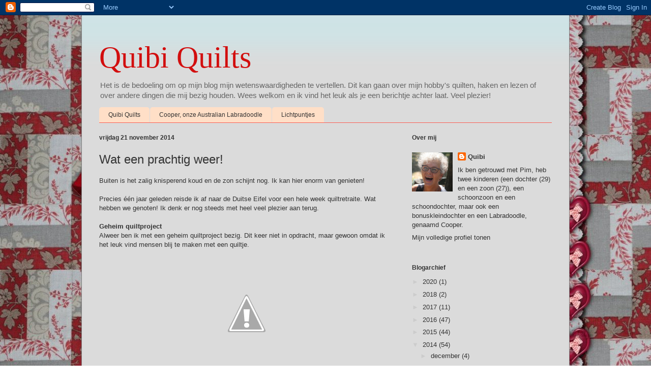

--- FILE ---
content_type: text/html; charset=UTF-8
request_url: https://quibiquilts.blogspot.com/2014/11/wat-een-prachtig-weer.html
body_size: 22007
content:
<!DOCTYPE html>
<html class='v2' dir='ltr' lang='nl'>
<head>
<link href='https://www.blogger.com/static/v1/widgets/335934321-css_bundle_v2.css' rel='stylesheet' type='text/css'/>
<meta content='width=1100' name='viewport'/>
<meta content='text/html; charset=UTF-8' http-equiv='Content-Type'/>
<meta content='blogger' name='generator'/>
<link href='https://quibiquilts.blogspot.com/favicon.ico' rel='icon' type='image/x-icon'/>
<link href='http://quibiquilts.blogspot.com/2014/11/wat-een-prachtig-weer.html' rel='canonical'/>
<link rel="alternate" type="application/atom+xml" title="Quibi Quilts - Atom" href="https://quibiquilts.blogspot.com/feeds/posts/default" />
<link rel="alternate" type="application/rss+xml" title="Quibi Quilts - RSS" href="https://quibiquilts.blogspot.com/feeds/posts/default?alt=rss" />
<link rel="service.post" type="application/atom+xml" title="Quibi Quilts - Atom" href="https://www.blogger.com/feeds/1449507045828223198/posts/default" />

<link rel="alternate" type="application/atom+xml" title="Quibi Quilts - Atom" href="https://quibiquilts.blogspot.com/feeds/8884580661205515866/comments/default" />
<!--Can't find substitution for tag [blog.ieCssRetrofitLinks]-->
<link href='http://4.bp.blogspot.com/-WEuELjFkc1E/VG8AGQz-bXI/AAAAAAAAElg/fMM6sfBb510/s1600/Geheimpje.png' rel='image_src'/>
<meta content='http://quibiquilts.blogspot.com/2014/11/wat-een-prachtig-weer.html' property='og:url'/>
<meta content='Wat een prachtig weer!' property='og:title'/>
<meta content='Buiten is het zalig knisperend koud en de zon schijnt nog. Ik kan hier enorm van genieten!   Precies één jaar geleden reisde ik af naar de D...' property='og:description'/>
<meta content='//4.bp.blogspot.com/-WEuELjFkc1E/VG8AGQz-bXI/AAAAAAAAElg/fMM6sfBb510/w1200-h630-p-k-no-nu/Geheimpje.png' property='og:image'/>
<title>Quibi Quilts: Wat een prachtig weer!</title>
<style id='page-skin-1' type='text/css'><!--
/*
-----------------------------------------------
Blogger Template Style
Name:     Ethereal
Designer: Jason Morrow
URL:      jasonmorrow.etsy.com
----------------------------------------------- */
/* Content
----------------------------------------------- */
body {
font: normal normal 13px Verdana, Geneva, sans-serif;
color: #333333;
background: #ffffff url(//4.bp.blogspot.com/-gXImcgj2OmY/TphMPcn8OWI/AAAAAAAAAeY/ouSsRIJ9gLs/s0/Quibi%2Bquilts.jpg) repeat scroll top left;
}
html body .content-outer {
min-width: 0;
max-width: 100%;
width: 100%;
}
a:link {
text-decoration: none;
color: #333333;
}
a:visited {
text-decoration: none;
color: #666666;
}
a:hover {
text-decoration: underline;
color: #d20e0e;
}
.main-inner {
padding-top: 15px;
}
.body-fauxcolumn-outer {
background: transparent none repeat-x scroll top center;
}
.content-fauxcolumns .fauxcolumn-inner {
background: #dbdbdb url(//www.blogblog.com/1kt/ethereal/bird-2toned-blue-fade.png) repeat-x scroll top left;
border-left: 1px solid #7f7f7f;
border-right: 1px solid #7f7f7f;
}
/* Flexible Background
----------------------------------------------- */
.content-fauxcolumn-outer .fauxborder-left {
width: 100%;
padding-left: 300px;
margin-left: -300px;
background-color: transparent;
background-image: none;
background-repeat: no-repeat;
background-position: left top;
}
.content-fauxcolumn-outer .fauxborder-right {
margin-right: -299px;
width: 299px;
background-color: transparent;
background-image: none;
background-repeat: no-repeat;
background-position: right top;
}
/* Columns
----------------------------------------------- */
.content-inner {
padding: 0;
}
/* Header
----------------------------------------------- */
.header-inner {
padding: 27px 0 3px;
}
.header-inner .section {
margin: 0 35px;
}
.Header h1 {
font: normal normal 60px Times, 'Times New Roman', FreeSerif, serif;
color: #d20e0e;
}
.Header h1 a {
color: #d20e0e;
}
.Header .description {
font-size: 115%;
color: #666666;
}
.header-inner .Header .titlewrapper,
.header-inner .Header .descriptionwrapper {
padding-left: 0;
padding-right: 0;
margin-bottom: 0;
}
/* Tabs
----------------------------------------------- */
.tabs-outer {
position: relative;
background: transparent;
}
.tabs-cap-top, .tabs-cap-bottom {
position: absolute;
width: 100%;
}
.tabs-cap-bottom {
bottom: 0;
}
.tabs-inner {
padding: 0;
}
.tabs-inner .section {
margin: 0 35px;
}
*+html body .tabs-inner .widget li {
padding: 1px;
}
.PageList {
border-bottom: 1px solid #fb5e53;
}
.tabs-inner .widget li.selected a,
.tabs-inner .widget li a:hover {
position: relative;
-moz-border-radius-topleft: 5px;
-moz-border-radius-topright: 5px;
-webkit-border-top-left-radius: 5px;
-webkit-border-top-right-radius: 5px;
-goog-ms-border-top-left-radius: 5px;
-goog-ms-border-top-right-radius: 5px;
border-top-left-radius: 5px;
border-top-right-radius: 5px;
background: #ffa183 none ;
color: #ffffff;
}
.tabs-inner .widget li a {
display: inline-block;
margin: 0;
margin-right: 1px;
padding: .65em 1.5em;
font: normal normal 12px Arial, Tahoma, Helvetica, FreeSans, sans-serif;
color: #333333;
background-color: #ffdfc7;
-moz-border-radius-topleft: 5px;
-moz-border-radius-topright: 5px;
-webkit-border-top-left-radius: 5px;
-webkit-border-top-right-radius: 5px;
-goog-ms-border-top-left-radius: 5px;
-goog-ms-border-top-right-radius: 5px;
border-top-left-radius: 5px;
border-top-right-radius: 5px;
}
/* Headings
----------------------------------------------- */
h2 {
font: normal bold 12px Arial, Tahoma, Helvetica, FreeSans, sans-serif;
color: #333333;
}
/* Widgets
----------------------------------------------- */
.main-inner .column-left-inner {
padding: 0 0 0 20px;
}
.main-inner .column-left-inner .section {
margin-right: 0;
}
.main-inner .column-right-inner {
padding: 0 20px 0 0;
}
.main-inner .column-right-inner .section {
margin-left: 0;
}
.main-inner .section {
padding: 0;
}
.main-inner .widget {
padding: 0 0 15px;
margin: 20px 0;
border-bottom: 1px solid #dbdbdb;
}
.main-inner .widget h2 {
margin: 0;
padding: .6em 0 .5em;
}
.footer-inner .widget h2 {
padding: 0 0 .4em;
}
.main-inner .widget h2 + div, .footer-inner .widget h2 + div {
padding-top: 15px;
}
.main-inner .widget .widget-content {
margin: 0;
padding: 15px 0 0;
}
.main-inner .widget ul, .main-inner .widget #ArchiveList ul.flat {
margin: -15px -15px -15px;
padding: 0;
list-style: none;
}
.main-inner .sidebar .widget h2 {
border-bottom: 1px solid #dbdbdb;
}
.main-inner .widget #ArchiveList {
margin: -15px 0 0;
}
.main-inner .widget ul li, .main-inner .widget #ArchiveList ul.flat li {
padding: .5em 15px;
text-indent: 0;
}
.main-inner .widget #ArchiveList ul li {
padding-top: .25em;
padding-bottom: .25em;
}
.main-inner .widget ul li:first-child, .main-inner .widget #ArchiveList ul.flat li:first-child {
border-top: none;
}
.main-inner .widget ul li:last-child, .main-inner .widget #ArchiveList ul.flat li:last-child {
border-bottom: none;
}
.main-inner .widget .post-body ul {
padding: 0 2.5em;
margin: .5em 0;
list-style: disc;
}
.main-inner .widget .post-body ul li {
padding: 0.25em 0;
margin-bottom: .25em;
color: #333333;
border: none;
}
.footer-inner .widget ul {
padding: 0;
list-style: none;
}
.widget .zippy {
color: #cccccc;
}
/* Posts
----------------------------------------------- */
.main.section {
margin: 0 20px;
}
body .main-inner .Blog {
padding: 0;
background-color: transparent;
border: none;
}
.main-inner .widget h2.date-header {
border-bottom: 1px solid #dbdbdb;
}
.date-outer {
position: relative;
margin: 15px 0 20px;
}
.date-outer:first-child {
margin-top: 0;
}
.date-posts {
clear: both;
}
.post-outer, .inline-ad {
border-bottom: 1px solid #dbdbdb;
padding: 30px 0;
}
.post-outer {
padding-bottom: 10px;
}
.post-outer:first-child {
padding-top: 0;
border-top: none;
}
.post-outer:last-child, .inline-ad:last-child {
border-bottom: none;
}
.post-body img {
padding: 8px;
}
h3.post-title, h4 {
font: normal normal 24px Verdana, Geneva, sans-serif;
color: #333333;
}
h3.post-title a {
font: normal normal 24px Verdana, Geneva, sans-serif;
color: #333333;
text-decoration: none;
}
h3.post-title a:hover {
color: #d20e0e;
text-decoration: underline;
}
.post-header {
margin: 0 0 1.5em;
}
.post-body {
line-height: 1.4;
}
.post-footer {
margin: 1.5em 0 0;
}
#blog-pager {
padding: 15px;
}
.blog-feeds, .post-feeds {
margin: 1em 0;
text-align: center;
}
.post-outer .comments {
margin-top: 2em;
}
/* Comments
----------------------------------------------- */
.comments .comments-content .icon.blog-author {
background-repeat: no-repeat;
background-image: url([data-uri]);
}
.comments .comments-content .loadmore a {
background: #dbdbdb url(//www.blogblog.com/1kt/ethereal/bird-2toned-blue-fade.png) repeat-x scroll top left;
}
.comments .comments-content .loadmore a {
border-top: 1px solid #dbdbdb;
border-bottom: 1px solid #dbdbdb;
}
.comments .comment-thread.inline-thread {
background: #dbdbdb url(//www.blogblog.com/1kt/ethereal/bird-2toned-blue-fade.png) repeat-x scroll top left;
}
.comments .continue {
border-top: 2px solid #dbdbdb;
}
/* Footer
----------------------------------------------- */
.footer-inner {
padding: 30px 0;
overflow: hidden;
}
/* Mobile
----------------------------------------------- */
body.mobile  {
background-size: auto
}
.mobile .body-fauxcolumn-outer {
background: ;
}
.mobile .content-fauxcolumns .fauxcolumn-inner {
opacity: 0.75;
}
.mobile .content-fauxcolumn-outer .fauxborder-right {
margin-right: 0;
}
.mobile-link-button {
background-color: #ffa183;
}
.mobile-link-button a:link, .mobile-link-button a:visited {
color: #ffffff;
}
.mobile-index-contents {
color: #444444;
}
.mobile .body-fauxcolumn-outer {
background-size: 100% auto;
}
.mobile .mobile-date-outer {
border-bottom: transparent;
}
.mobile .PageList {
border-bottom: none;
}
.mobile .tabs-inner .section {
margin: 0;
}
.mobile .tabs-inner .PageList .widget-content {
background: #ffa183 none;
color: #ffffff;
}
.mobile .tabs-inner .PageList .widget-content .pagelist-arrow {
border-left: 1px solid #ffffff;
}
.mobile .footer-inner {
overflow: visible;
}
body.mobile .AdSense {
margin: 0 -10px;
}

--></style>
<style id='template-skin-1' type='text/css'><!--
body {
min-width: 960px;
}
.content-outer, .content-fauxcolumn-outer, .region-inner {
min-width: 960px;
max-width: 960px;
_width: 960px;
}
.main-inner .columns {
padding-left: 0px;
padding-right: 310px;
}
.main-inner .fauxcolumn-center-outer {
left: 0px;
right: 310px;
/* IE6 does not respect left and right together */
_width: expression(this.parentNode.offsetWidth -
parseInt("0px") -
parseInt("310px") + 'px');
}
.main-inner .fauxcolumn-left-outer {
width: 0px;
}
.main-inner .fauxcolumn-right-outer {
width: 310px;
}
.main-inner .column-left-outer {
width: 0px;
right: 100%;
margin-left: -0px;
}
.main-inner .column-right-outer {
width: 310px;
margin-right: -310px;
}
#layout {
min-width: 0;
}
#layout .content-outer {
min-width: 0;
width: 800px;
}
#layout .region-inner {
min-width: 0;
width: auto;
}
body#layout div.add_widget {
padding: 8px;
}
body#layout div.add_widget a {
margin-left: 32px;
}
--></style>
<style>
    body {background-image:url(\/\/4.bp.blogspot.com\/-gXImcgj2OmY\/TphMPcn8OWI\/AAAAAAAAAeY\/ouSsRIJ9gLs\/s0\/Quibi%2Bquilts.jpg);}
    
@media (max-width: 200px) { body {background-image:url(\/\/4.bp.blogspot.com\/-gXImcgj2OmY\/TphMPcn8OWI\/AAAAAAAAAeY\/ouSsRIJ9gLs\/w200\/Quibi%2Bquilts.jpg);}}
@media (max-width: 400px) and (min-width: 201px) { body {background-image:url(\/\/4.bp.blogspot.com\/-gXImcgj2OmY\/TphMPcn8OWI\/AAAAAAAAAeY\/ouSsRIJ9gLs\/w400\/Quibi%2Bquilts.jpg);}}
@media (max-width: 800px) and (min-width: 401px) { body {background-image:url(\/\/4.bp.blogspot.com\/-gXImcgj2OmY\/TphMPcn8OWI\/AAAAAAAAAeY\/ouSsRIJ9gLs\/w800\/Quibi%2Bquilts.jpg);}}
@media (max-width: 1200px) and (min-width: 801px) { body {background-image:url(\/\/4.bp.blogspot.com\/-gXImcgj2OmY\/TphMPcn8OWI\/AAAAAAAAAeY\/ouSsRIJ9gLs\/w1200\/Quibi%2Bquilts.jpg);}}
/* Last tag covers anything over one higher than the previous max-size cap. */
@media (min-width: 1201px) { body {background-image:url(\/\/4.bp.blogspot.com\/-gXImcgj2OmY\/TphMPcn8OWI\/AAAAAAAAAeY\/ouSsRIJ9gLs\/w1600\/Quibi%2Bquilts.jpg);}}
  </style>
<link href='https://www.blogger.com/dyn-css/authorization.css?targetBlogID=1449507045828223198&amp;zx=feaf4040-5dcf-44f2-8157-9cdf3fa85c51' media='none' onload='if(media!=&#39;all&#39;)media=&#39;all&#39;' rel='stylesheet'/><noscript><link href='https://www.blogger.com/dyn-css/authorization.css?targetBlogID=1449507045828223198&amp;zx=feaf4040-5dcf-44f2-8157-9cdf3fa85c51' rel='stylesheet'/></noscript>
<meta name='google-adsense-platform-account' content='ca-host-pub-1556223355139109'/>
<meta name='google-adsense-platform-domain' content='blogspot.com'/>

</head>
<body class='loading variant-hummingBirds2'>
<div class='navbar section' id='navbar' name='Navbar'><div class='widget Navbar' data-version='1' id='Navbar1'><script type="text/javascript">
    function setAttributeOnload(object, attribute, val) {
      if(window.addEventListener) {
        window.addEventListener('load',
          function(){ object[attribute] = val; }, false);
      } else {
        window.attachEvent('onload', function(){ object[attribute] = val; });
      }
    }
  </script>
<div id="navbar-iframe-container"></div>
<script type="text/javascript" src="https://apis.google.com/js/platform.js"></script>
<script type="text/javascript">
      gapi.load("gapi.iframes:gapi.iframes.style.bubble", function() {
        if (gapi.iframes && gapi.iframes.getContext) {
          gapi.iframes.getContext().openChild({
              url: 'https://www.blogger.com/navbar/1449507045828223198?po\x3d8884580661205515866\x26origin\x3dhttps://quibiquilts.blogspot.com',
              where: document.getElementById("navbar-iframe-container"),
              id: "navbar-iframe"
          });
        }
      });
    </script><script type="text/javascript">
(function() {
var script = document.createElement('script');
script.type = 'text/javascript';
script.src = '//pagead2.googlesyndication.com/pagead/js/google_top_exp.js';
var head = document.getElementsByTagName('head')[0];
if (head) {
head.appendChild(script);
}})();
</script>
</div></div>
<div class='body-fauxcolumns'>
<div class='fauxcolumn-outer body-fauxcolumn-outer'>
<div class='cap-top'>
<div class='cap-left'></div>
<div class='cap-right'></div>
</div>
<div class='fauxborder-left'>
<div class='fauxborder-right'></div>
<div class='fauxcolumn-inner'>
</div>
</div>
<div class='cap-bottom'>
<div class='cap-left'></div>
<div class='cap-right'></div>
</div>
</div>
</div>
<div class='content'>
<div class='content-fauxcolumns'>
<div class='fauxcolumn-outer content-fauxcolumn-outer'>
<div class='cap-top'>
<div class='cap-left'></div>
<div class='cap-right'></div>
</div>
<div class='fauxborder-left'>
<div class='fauxborder-right'></div>
<div class='fauxcolumn-inner'>
</div>
</div>
<div class='cap-bottom'>
<div class='cap-left'></div>
<div class='cap-right'></div>
</div>
</div>
</div>
<div class='content-outer'>
<div class='content-cap-top cap-top'>
<div class='cap-left'></div>
<div class='cap-right'></div>
</div>
<div class='fauxborder-left content-fauxborder-left'>
<div class='fauxborder-right content-fauxborder-right'></div>
<div class='content-inner'>
<header>
<div class='header-outer'>
<div class='header-cap-top cap-top'>
<div class='cap-left'></div>
<div class='cap-right'></div>
</div>
<div class='fauxborder-left header-fauxborder-left'>
<div class='fauxborder-right header-fauxborder-right'></div>
<div class='region-inner header-inner'>
<div class='header section' id='header' name='Koptekst'><div class='widget Header' data-version='1' id='Header1'>
<div id='header-inner'>
<div class='titlewrapper'>
<h1 class='title'>
<a href='https://quibiquilts.blogspot.com/'>
Quibi Quilts
</a>
</h1>
</div>
<div class='descriptionwrapper'>
<p class='description'><span>Het is de bedoeling om op mijn blog mijn wetenswaardigheden te vertellen. Dit kan gaan over mijn hobby's quilten, haken en lezen of over andere dingen die mij bezig houden. Wees welkom en ik vind het leuk als je een berichtje achter laat.

Veel plezier!</span></p>
</div>
</div>
</div></div>
</div>
</div>
<div class='header-cap-bottom cap-bottom'>
<div class='cap-left'></div>
<div class='cap-right'></div>
</div>
</div>
</header>
<div class='tabs-outer'>
<div class='tabs-cap-top cap-top'>
<div class='cap-left'></div>
<div class='cap-right'></div>
</div>
<div class='fauxborder-left tabs-fauxborder-left'>
<div class='fauxborder-right tabs-fauxborder-right'></div>
<div class='region-inner tabs-inner'>
<div class='tabs section' id='crosscol' name='Alle kolommen'><div class='widget PageList' data-version='1' id='PageList1'>
<h2>Pagina's</h2>
<div class='widget-content'>
<ul>
<li>
<a href='https://quibiquilts.blogspot.com/'>Quibi Quilts</a>
</li>
<li>
<a href='https://quibiquilts.blogspot.com/p/cooper-onze-australian-labradoodle.html'>Cooper, onze Australian Labradoodle</a>
</li>
<li>
<a href='https://quibiquilts.blogspot.com/p/lichtpuntjes_02.html'>Lichtpuntjes</a>
</li>
</ul>
<div class='clear'></div>
</div>
</div></div>
<div class='tabs no-items section' id='crosscol-overflow' name='Cross-Column 2'></div>
</div>
</div>
<div class='tabs-cap-bottom cap-bottom'>
<div class='cap-left'></div>
<div class='cap-right'></div>
</div>
</div>
<div class='main-outer'>
<div class='main-cap-top cap-top'>
<div class='cap-left'></div>
<div class='cap-right'></div>
</div>
<div class='fauxborder-left main-fauxborder-left'>
<div class='fauxborder-right main-fauxborder-right'></div>
<div class='region-inner main-inner'>
<div class='columns fauxcolumns'>
<div class='fauxcolumn-outer fauxcolumn-center-outer'>
<div class='cap-top'>
<div class='cap-left'></div>
<div class='cap-right'></div>
</div>
<div class='fauxborder-left'>
<div class='fauxborder-right'></div>
<div class='fauxcolumn-inner'>
</div>
</div>
<div class='cap-bottom'>
<div class='cap-left'></div>
<div class='cap-right'></div>
</div>
</div>
<div class='fauxcolumn-outer fauxcolumn-left-outer'>
<div class='cap-top'>
<div class='cap-left'></div>
<div class='cap-right'></div>
</div>
<div class='fauxborder-left'>
<div class='fauxborder-right'></div>
<div class='fauxcolumn-inner'>
</div>
</div>
<div class='cap-bottom'>
<div class='cap-left'></div>
<div class='cap-right'></div>
</div>
</div>
<div class='fauxcolumn-outer fauxcolumn-right-outer'>
<div class='cap-top'>
<div class='cap-left'></div>
<div class='cap-right'></div>
</div>
<div class='fauxborder-left'>
<div class='fauxborder-right'></div>
<div class='fauxcolumn-inner'>
</div>
</div>
<div class='cap-bottom'>
<div class='cap-left'></div>
<div class='cap-right'></div>
</div>
</div>
<!-- corrects IE6 width calculation -->
<div class='columns-inner'>
<div class='column-center-outer'>
<div class='column-center-inner'>
<div class='main section' id='main' name='Algemeen'><div class='widget Blog' data-version='1' id='Blog1'>
<div class='blog-posts hfeed'>

          <div class="date-outer">
        
<h2 class='date-header'><span>vrijdag 21 november 2014</span></h2>

          <div class="date-posts">
        
<div class='post-outer'>
<div class='post hentry uncustomized-post-template' itemprop='blogPost' itemscope='itemscope' itemtype='http://schema.org/BlogPosting'>
<meta content='http://4.bp.blogspot.com/-WEuELjFkc1E/VG8AGQz-bXI/AAAAAAAAElg/fMM6sfBb510/s1600/Geheimpje.png' itemprop='image_url'/>
<meta content='1449507045828223198' itemprop='blogId'/>
<meta content='8884580661205515866' itemprop='postId'/>
<a name='8884580661205515866'></a>
<h3 class='post-title entry-title' itemprop='name'>
Wat een prachtig weer!
</h3>
<div class='post-header'>
<div class='post-header-line-1'></div>
</div>
<div class='post-body entry-content' id='post-body-8884580661205515866' itemprop='description articleBody'>
<span style="font-family: Verdana, sans-serif;">Buiten is het zalig knisperend koud en de zon schijnt nog. Ik kan hier enorm van genieten!</span><br />
<span style="font-family: Verdana, sans-serif;"><br /></span>
<span style="font-family: Verdana, sans-serif;">Precies één jaar geleden reisde ik af naar de Duitse Eifel voor een hele week <a href="http://quibiquilts.blogspot.nl/2013/11/quiltretraite.html" target="_blank">quiltretraite</a>. Wat hebben we genoten! Ik denk er nog steeds met heel veel plezier aan terug.</span><br />
<span style="font-family: Verdana, sans-serif;"><br /></span>
<span style="font-family: Verdana, sans-serif;"><b>Geheim quiltproject</b></span><br />
<span style="font-family: Verdana, sans-serif;">Alweer ben ik met een geheim quiltproject bezig. Dit keer niet in opdracht, maar gewoon omdat ik het leuk vind mensen blij te maken met een quiltje.</span><br />
<span style="font-family: Verdana, sans-serif;"><br /></span>
<div class="separator" style="clear: both; text-align: center;">
<a href="//4.bp.blogspot.com/-WEuELjFkc1E/VG8AGQz-bXI/AAAAAAAAElg/fMM6sfBb510/s1600/Geheimpje.png" imageanchor="1" style="margin-left: 1em; margin-right: 1em;"><img border="0" src="//4.bp.blogspot.com/-WEuELjFkc1E/VG8AGQz-bXI/AAAAAAAAElg/fMM6sfBb510/s1600/Geheimpje.png"></a></div>
<span style="font-family: Verdana, sans-serif;">Vanmiddag ga ik even naar <a href="http://www.aztec-rose-crea.com/" target="_blank">Aztec Rose</a> om nog wat benodigdheden aan te schaffen :)</span><br />
<span style="font-family: Verdana, sans-serif;"><br /></span>
<span style="font-family: Verdana, sans-serif;"><b>Volleybaltoernooi</b></span><br />
<span style="font-family: Verdana, sans-serif;">Morgen is er volleybaltoernooi van mijn werk in de Oostervant-Rotterdam. Gezien mijn zwakke enkel ga ik zeer zeker niet mee doen! Alhoewel ik wel nog getwijfeld heb: <span style="font-size: x-small;"><i>Als ik nou een steunkous om doe en m'n hoge gympen en als ik dan niet spring....</i></span> Maar dat is niet echt verstandig. Een collega heeft me al gewaarschuwd: "Als jij het veld op loopt om te gaan volleyballen, sla ik je er vanaf!";) Ik ga dus voor de morele support.</span><br />
<span style="font-family: Verdana, sans-serif;"><br /></span>
<div class="separator" style="clear: both; text-align: center;">
<a href="//1.bp.blogspot.com/-nW3Vm7bt2UE/VG8A2KHZn2I/AAAAAAAAElo/JBu1MAFkkfs/s1600/141121%2BVolleybal.jpg" imageanchor="1" style="margin-left: 1em; margin-right: 1em;"><img border="0" height="211" src="//1.bp.blogspot.com/-nW3Vm7bt2UE/VG8A2KHZn2I/AAAAAAAAElo/JBu1MAFkkfs/s1600/141121%2BVolleybal.jpg" width="320"></a></div>
<span style="font-family: Verdana, sans-serif;"><br /></span>
<span style="font-family: Verdana, sans-serif;"><b>Zondag</b></span><br />
<span style="font-family: Verdana, sans-serif;">Zondag wordt mijn papa jarig. Dus gaan we daar even gezellig op visite.</span><br />
<span style="font-family: Verdana, sans-serif;"><br /></span>
<div class="separator" style="clear: both; text-align: center;">
<a href="//4.bp.blogspot.com/-DEUu7a1wImc/VG8BBG1TmOI/AAAAAAAAElw/CtednKMc2wE/s1600/141114%2B75%2Bjaar.jpg" imageanchor="1" style="margin-left: 1em; margin-right: 1em;"><img border="0" height="116" src="//4.bp.blogspot.com/-DEUu7a1wImc/VG8BBG1TmOI/AAAAAAAAElw/CtednKMc2wE/s1600/141114%2B75%2Bjaar.jpg" width="320"></a></div>
<span style="font-family: Verdana, sans-serif;"><br /></span>
<div style='clear: both;'></div>
</div>
<div class='post-footer'>
<div class='post-footer-line post-footer-line-1'>
<span class='post-author vcard'>
Gepost door
<span class='fn' itemprop='author' itemscope='itemscope' itemtype='http://schema.org/Person'>
<meta content='https://www.blogger.com/profile/04117152188041639610' itemprop='url'/>
<a class='g-profile' href='https://www.blogger.com/profile/04117152188041639610' rel='author' title='author profile'>
<span itemprop='name'>Quibi</span>
</a>
</span>
</span>
<span class='post-timestamp'>
op
<meta content='http://quibiquilts.blogspot.com/2014/11/wat-een-prachtig-weer.html' itemprop='url'/>
<a class='timestamp-link' href='https://quibiquilts.blogspot.com/2014/11/wat-een-prachtig-weer.html' rel='bookmark' title='permanent link'><abbr class='published' itemprop='datePublished' title='2014-11-21T10:09:00+01:00'>10:09</abbr></a>
</span>
<span class='post-comment-link'>
</span>
<span class='post-icons'>
<span class='item-control blog-admin pid-866255251'>
<a href='https://www.blogger.com/post-edit.g?blogID=1449507045828223198&postID=8884580661205515866&from=pencil' title='Post bewerken'>
<img alt='' class='icon-action' height='18' src='https://resources.blogblog.com/img/icon18_edit_allbkg.gif' width='18'/>
</a>
</span>
</span>
<div class='post-share-buttons goog-inline-block'>
<a class='goog-inline-block share-button sb-email' href='https://www.blogger.com/share-post.g?blogID=1449507045828223198&postID=8884580661205515866&target=email' target='_blank' title='Dit e-mailen
'><span class='share-button-link-text'>Dit e-mailen
</span></a><a class='goog-inline-block share-button sb-blog' href='https://www.blogger.com/share-post.g?blogID=1449507045828223198&postID=8884580661205515866&target=blog' onclick='window.open(this.href, "_blank", "height=270,width=475"); return false;' target='_blank' title='Dit bloggen!'><span class='share-button-link-text'>Dit bloggen!</span></a><a class='goog-inline-block share-button sb-twitter' href='https://www.blogger.com/share-post.g?blogID=1449507045828223198&postID=8884580661205515866&target=twitter' target='_blank' title='Delen via X'><span class='share-button-link-text'>Delen via X</span></a><a class='goog-inline-block share-button sb-facebook' href='https://www.blogger.com/share-post.g?blogID=1449507045828223198&postID=8884580661205515866&target=facebook' onclick='window.open(this.href, "_blank", "height=430,width=640"); return false;' target='_blank' title='Delen op Facebook'><span class='share-button-link-text'>Delen op Facebook</span></a><a class='goog-inline-block share-button sb-pinterest' href='https://www.blogger.com/share-post.g?blogID=1449507045828223198&postID=8884580661205515866&target=pinterest' target='_blank' title='Delen op Pinterest'><span class='share-button-link-text'>Delen op Pinterest</span></a>
</div>
</div>
<div class='post-footer-line post-footer-line-2'>
<span class='post-labels'>
Labels:
<a href='https://quibiquilts.blogspot.com/search/label/Aztec%20Rosse' rel='tag'>Aztec Rosse</a>,
<a href='https://quibiquilts.blogspot.com/search/label/geheim' rel='tag'>geheim</a>,
<a href='https://quibiquilts.blogspot.com/search/label/quilt' rel='tag'>quilt</a>,
<a href='https://quibiquilts.blogspot.com/search/label/Verjaardag' rel='tag'>Verjaardag</a>,
<a href='https://quibiquilts.blogspot.com/search/label/volleybal' rel='tag'>volleybal</a>
</span>
</div>
<div class='post-footer-line post-footer-line-3'>
<span class='post-location'>
</span>
</div>
</div>
</div>
<div class='comments' id='comments'>
<a name='comments'></a>
<h4>5 opmerkingen:</h4>
<div class='comments-content'>
<script async='async' src='' type='text/javascript'></script>
<script type='text/javascript'>
    (function() {
      var items = null;
      var msgs = null;
      var config = {};

// <![CDATA[
      var cursor = null;
      if (items && items.length > 0) {
        cursor = parseInt(items[items.length - 1].timestamp) + 1;
      }

      var bodyFromEntry = function(entry) {
        var text = (entry &&
                    ((entry.content && entry.content.$t) ||
                     (entry.summary && entry.summary.$t))) ||
            '';
        if (entry && entry.gd$extendedProperty) {
          for (var k in entry.gd$extendedProperty) {
            if (entry.gd$extendedProperty[k].name == 'blogger.contentRemoved') {
              return '<span class="deleted-comment">' + text + '</span>';
            }
          }
        }
        return text;
      }

      var parse = function(data) {
        cursor = null;
        var comments = [];
        if (data && data.feed && data.feed.entry) {
          for (var i = 0, entry; entry = data.feed.entry[i]; i++) {
            var comment = {};
            // comment ID, parsed out of the original id format
            var id = /blog-(\d+).post-(\d+)/.exec(entry.id.$t);
            comment.id = id ? id[2] : null;
            comment.body = bodyFromEntry(entry);
            comment.timestamp = Date.parse(entry.published.$t) + '';
            if (entry.author && entry.author.constructor === Array) {
              var auth = entry.author[0];
              if (auth) {
                comment.author = {
                  name: (auth.name ? auth.name.$t : undefined),
                  profileUrl: (auth.uri ? auth.uri.$t : undefined),
                  avatarUrl: (auth.gd$image ? auth.gd$image.src : undefined)
                };
              }
            }
            if (entry.link) {
              if (entry.link[2]) {
                comment.link = comment.permalink = entry.link[2].href;
              }
              if (entry.link[3]) {
                var pid = /.*comments\/default\/(\d+)\?.*/.exec(entry.link[3].href);
                if (pid && pid[1]) {
                  comment.parentId = pid[1];
                }
              }
            }
            comment.deleteclass = 'item-control blog-admin';
            if (entry.gd$extendedProperty) {
              for (var k in entry.gd$extendedProperty) {
                if (entry.gd$extendedProperty[k].name == 'blogger.itemClass') {
                  comment.deleteclass += ' ' + entry.gd$extendedProperty[k].value;
                } else if (entry.gd$extendedProperty[k].name == 'blogger.displayTime') {
                  comment.displayTime = entry.gd$extendedProperty[k].value;
                }
              }
            }
            comments.push(comment);
          }
        }
        return comments;
      };

      var paginator = function(callback) {
        if (hasMore()) {
          var url = config.feed + '?alt=json&v=2&orderby=published&reverse=false&max-results=50';
          if (cursor) {
            url += '&published-min=' + new Date(cursor).toISOString();
          }
          window.bloggercomments = function(data) {
            var parsed = parse(data);
            cursor = parsed.length < 50 ? null
                : parseInt(parsed[parsed.length - 1].timestamp) + 1
            callback(parsed);
            window.bloggercomments = null;
          }
          url += '&callback=bloggercomments';
          var script = document.createElement('script');
          script.type = 'text/javascript';
          script.src = url;
          document.getElementsByTagName('head')[0].appendChild(script);
        }
      };
      var hasMore = function() {
        return !!cursor;
      };
      var getMeta = function(key, comment) {
        if ('iswriter' == key) {
          var matches = !!comment.author
              && comment.author.name == config.authorName
              && comment.author.profileUrl == config.authorUrl;
          return matches ? 'true' : '';
        } else if ('deletelink' == key) {
          return config.baseUri + '/comment/delete/'
               + config.blogId + '/' + comment.id;
        } else if ('deleteclass' == key) {
          return comment.deleteclass;
        }
        return '';
      };

      var replybox = null;
      var replyUrlParts = null;
      var replyParent = undefined;

      var onReply = function(commentId, domId) {
        if (replybox == null) {
          // lazily cache replybox, and adjust to suit this style:
          replybox = document.getElementById('comment-editor');
          if (replybox != null) {
            replybox.height = '250px';
            replybox.style.display = 'block';
            replyUrlParts = replybox.src.split('#');
          }
        }
        if (replybox && (commentId !== replyParent)) {
          replybox.src = '';
          document.getElementById(domId).insertBefore(replybox, null);
          replybox.src = replyUrlParts[0]
              + (commentId ? '&parentID=' + commentId : '')
              + '#' + replyUrlParts[1];
          replyParent = commentId;
        }
      };

      var hash = (window.location.hash || '#').substring(1);
      var startThread, targetComment;
      if (/^comment-form_/.test(hash)) {
        startThread = hash.substring('comment-form_'.length);
      } else if (/^c[0-9]+$/.test(hash)) {
        targetComment = hash.substring(1);
      }

      // Configure commenting API:
      var configJso = {
        'maxDepth': config.maxThreadDepth
      };
      var provider = {
        'id': config.postId,
        'data': items,
        'loadNext': paginator,
        'hasMore': hasMore,
        'getMeta': getMeta,
        'onReply': onReply,
        'rendered': true,
        'initComment': targetComment,
        'initReplyThread': startThread,
        'config': configJso,
        'messages': msgs
      };

      var render = function() {
        if (window.goog && window.goog.comments) {
          var holder = document.getElementById('comment-holder');
          window.goog.comments.render(holder, provider);
        }
      };

      // render now, or queue to render when library loads:
      if (window.goog && window.goog.comments) {
        render();
      } else {
        window.goog = window.goog || {};
        window.goog.comments = window.goog.comments || {};
        window.goog.comments.loadQueue = window.goog.comments.loadQueue || [];
        window.goog.comments.loadQueue.push(render);
      }
    })();
// ]]>
  </script>
<div id='comment-holder'>
<div class="comment-thread toplevel-thread"><ol id="top-ra"><li class="comment" id="c3306944192928874551"><div class="avatar-image-container"><img src="//www.blogger.com/img/blogger_logo_round_35.png" alt=""/></div><div class="comment-block"><div class="comment-header"><cite class="user"><a href="https://www.blogger.com/profile/12550463354717954795" rel="nofollow">Johanna Zweden</a></cite><span class="icon user "></span><span class="datetime secondary-text"><a rel="nofollow" href="https://quibiquilts.blogspot.com/2014/11/wat-een-prachtig-weer.html?showComment=1416562682088#c3306944192928874551">21 november 2014 om 10:38</a></span></div><p class="comment-content">Alvats van  harte gefeliciteerd met je paps, en hij natuurlijk ook<br>Groetjes uit zweden een fijn weekeinden </p><span class="comment-actions secondary-text"><a class="comment-reply" target="_self" data-comment-id="3306944192928874551">Beantwoorden</a><span class="item-control blog-admin blog-admin pid-751680195"><a target="_self" href="https://www.blogger.com/comment/delete/1449507045828223198/3306944192928874551">Verwijderen</a></span></span></div><div class="comment-replies"><div id="c3306944192928874551-rt" class="comment-thread inline-thread hidden"><span class="thread-toggle thread-expanded"><span class="thread-arrow"></span><span class="thread-count"><a target="_self">Reacties</a></span></span><ol id="c3306944192928874551-ra" class="thread-chrome thread-expanded"><div></div><div id="c3306944192928874551-continue" class="continue"><a class="comment-reply" target="_self" data-comment-id="3306944192928874551">Beantwoorden</a></div></ol></div></div><div class="comment-replybox-single" id="c3306944192928874551-ce"></div></li><li class="comment" id="c1078144364906419262"><div class="avatar-image-container"><img src="//blogger.googleusercontent.com/img/b/R29vZ2xl/AVvXsEi9xOz5pZBnrm27qqGgUFUaKG5-BbXjvZpq0dFeFArgexxEJDanrf1NsyGVTqkw2pAkoBS0Yqqemmt4f6r4oMWfwWkgmo9yznfYCEiNHCDTQ5hOXhoSFtT4VsYQ1Mta/s45-c/P4130008.JPG" alt=""/></div><div class="comment-block"><div class="comment-header"><cite class="user"><a href="https://www.blogger.com/profile/04968981568957389279" rel="nofollow">Elly</a></cite><span class="icon user "></span><span class="datetime secondary-text"><a rel="nofollow" href="https://quibiquilts.blogspot.com/2014/11/wat-een-prachtig-weer.html?showComment=1416563996044#c1078144364906419262">21 november 2014 om 10:59</a></span></div><p class="comment-content">Fijn weekend en geniet maar lekker.</p><span class="comment-actions secondary-text"><a class="comment-reply" target="_self" data-comment-id="1078144364906419262">Beantwoorden</a><span class="item-control blog-admin blog-admin pid-1662905615"><a target="_self" href="https://www.blogger.com/comment/delete/1449507045828223198/1078144364906419262">Verwijderen</a></span></span></div><div class="comment-replies"><div id="c1078144364906419262-rt" class="comment-thread inline-thread hidden"><span class="thread-toggle thread-expanded"><span class="thread-arrow"></span><span class="thread-count"><a target="_self">Reacties</a></span></span><ol id="c1078144364906419262-ra" class="thread-chrome thread-expanded"><div></div><div id="c1078144364906419262-continue" class="continue"><a class="comment-reply" target="_self" data-comment-id="1078144364906419262">Beantwoorden</a></div></ol></div></div><div class="comment-replybox-single" id="c1078144364906419262-ce"></div></li><li class="comment" id="c4974424929451481595"><div class="avatar-image-container"><img src="//blogger.googleusercontent.com/img/b/R29vZ2xl/AVvXsEgsITPgkpIiQ5-RWhGvc1q5ktByg2iz6OGzwsO9GIpEKeV6HUUHhfxD0ssd9wNE5Ga2MUdSVeKQe8u3MaBr4nbYABRr1QcAJ9mPWWMhCDbFG3nZVmJaIU6IpqwjWQOdgWU/s45-c/burnt%252B1.jpg" alt=""/></div><div class="comment-block"><div class="comment-header"><cite class="user"><a href="https://www.blogger.com/profile/17164462943146460976" rel="nofollow">marianne</a></cite><span class="icon user "></span><span class="datetime secondary-text"><a rel="nofollow" href="https://quibiquilts.blogspot.com/2014/11/wat-een-prachtig-weer.html?showComment=1416565322132#c4974424929451481595">21 november 2014 om 11:22</a></span></div><p class="comment-content">Zie je hoe vlug een jaar om kan zijn.<br>Heel fijn weekend en geniet zondag !!</p><span class="comment-actions secondary-text"><a class="comment-reply" target="_self" data-comment-id="4974424929451481595">Beantwoorden</a><span class="item-control blog-admin blog-admin pid-1995737769"><a target="_self" href="https://www.blogger.com/comment/delete/1449507045828223198/4974424929451481595">Verwijderen</a></span></span></div><div class="comment-replies"><div id="c4974424929451481595-rt" class="comment-thread inline-thread hidden"><span class="thread-toggle thread-expanded"><span class="thread-arrow"></span><span class="thread-count"><a target="_self">Reacties</a></span></span><ol id="c4974424929451481595-ra" class="thread-chrome thread-expanded"><div></div><div id="c4974424929451481595-continue" class="continue"><a class="comment-reply" target="_self" data-comment-id="4974424929451481595">Beantwoorden</a></div></ol></div></div><div class="comment-replybox-single" id="c4974424929451481595-ce"></div></li><li class="comment" id="c6777215482541808827"><div class="avatar-image-container"><img src="//2.bp.blogspot.com/-13ZQKCHNX5c/Zg2sa2unjtI/AAAAAAAAuIU/iuBCFiuJm4oW2b3HdHb-glKPhvsSC360ACK4BGAYYCw/s35/20230318_194744.jpg" alt=""/></div><div class="comment-block"><div class="comment-header"><cite class="user"><a href="https://www.blogger.com/profile/11955416989744617517" rel="nofollow">Frederika</a></cite><span class="icon user "></span><span class="datetime secondary-text"><a rel="nofollow" href="https://quibiquilts.blogspot.com/2014/11/wat-een-prachtig-weer.html?showComment=1416596248167#c6777215482541808827">21 november 2014 om 19:57</a></span></div><p class="comment-content">Een fijn sportief weekend toegewenst. Rustig aan met je enkel. Toeschouwers zijn ook nodig. Alvast gefeliciteerd</p><span class="comment-actions secondary-text"><a class="comment-reply" target="_self" data-comment-id="6777215482541808827">Beantwoorden</a><span class="item-control blog-admin blog-admin pid-1053473109"><a target="_self" href="https://www.blogger.com/comment/delete/1449507045828223198/6777215482541808827">Verwijderen</a></span></span></div><div class="comment-replies"><div id="c6777215482541808827-rt" class="comment-thread inline-thread hidden"><span class="thread-toggle thread-expanded"><span class="thread-arrow"></span><span class="thread-count"><a target="_self">Reacties</a></span></span><ol id="c6777215482541808827-ra" class="thread-chrome thread-expanded"><div></div><div id="c6777215482541808827-continue" class="continue"><a class="comment-reply" target="_self" data-comment-id="6777215482541808827">Beantwoorden</a></div></ol></div></div><div class="comment-replybox-single" id="c6777215482541808827-ce"></div></li><li class="comment" id="c607934529596670719"><div class="avatar-image-container"><img src="//blogger.googleusercontent.com/img/b/R29vZ2xl/AVvXsEjErN4rihuzCWV-q0KaXA6iUu3OTbr4ibxXLSEwanb3CwTiQDORH_6GxtwCcVkbOLR51bJKf69vUD2T16F4WLmx4QxIUlHE-3VIc0yg_zvWULAhh6I1QYd7tASo53ur3A/s45-c/104.JPG" alt=""/></div><div class="comment-block"><div class="comment-header"><cite class="user"><a href="https://www.blogger.com/profile/17313489197958771719" rel="nofollow">Sis Voorn</a></cite><span class="icon user "></span><span class="datetime secondary-text"><a rel="nofollow" href="https://quibiquilts.blogspot.com/2014/11/wat-een-prachtig-weer.html?showComment=1416776536126#c607934529596670719">23 november 2014 om 22:02</a></span></div><p class="comment-content">En binnenkort is er een *kerstretraite * ;))</p><span class="comment-actions secondary-text"><a class="comment-reply" target="_self" data-comment-id="607934529596670719">Beantwoorden</a><span class="item-control blog-admin blog-admin pid-354939716"><a target="_self" href="https://www.blogger.com/comment/delete/1449507045828223198/607934529596670719">Verwijderen</a></span></span></div><div class="comment-replies"><div id="c607934529596670719-rt" class="comment-thread inline-thread hidden"><span class="thread-toggle thread-expanded"><span class="thread-arrow"></span><span class="thread-count"><a target="_self">Reacties</a></span></span><ol id="c607934529596670719-ra" class="thread-chrome thread-expanded"><div></div><div id="c607934529596670719-continue" class="continue"><a class="comment-reply" target="_self" data-comment-id="607934529596670719">Beantwoorden</a></div></ol></div></div><div class="comment-replybox-single" id="c607934529596670719-ce"></div></li></ol><div id="top-continue" class="continue"><a class="comment-reply" target="_self">Reactie toevoegen</a></div><div class="comment-replybox-thread" id="top-ce"></div><div class="loadmore hidden" data-post-id="8884580661205515866"><a target="_self">Meer laden...</a></div></div>
</div>
</div>
<p class='comment-footer'>
<div class='comment-form'>
<a name='comment-form'></a>
<p>
</p>
<a href='https://www.blogger.com/comment/frame/1449507045828223198?po=8884580661205515866&hl=nl&saa=85391&origin=https://quibiquilts.blogspot.com' id='comment-editor-src'></a>
<iframe allowtransparency='true' class='blogger-iframe-colorize blogger-comment-from-post' frameborder='0' height='410px' id='comment-editor' name='comment-editor' src='' width='100%'></iframe>
<script src='https://www.blogger.com/static/v1/jsbin/2830521187-comment_from_post_iframe.js' type='text/javascript'></script>
<script type='text/javascript'>
      BLOG_CMT_createIframe('https://www.blogger.com/rpc_relay.html');
    </script>
</div>
</p>
<div id='backlinks-container'>
<div id='Blog1_backlinks-container'>
</div>
</div>
</div>
</div>

        </div></div>
      
</div>
<div class='blog-pager' id='blog-pager'>
<span id='blog-pager-newer-link'>
<a class='blog-pager-newer-link' href='https://quibiquilts.blogspot.com/2014/12/van-alles-en-nog-wat.html' id='Blog1_blog-pager-newer-link' title='Nieuwere post'>Nieuwere post</a>
</span>
<span id='blog-pager-older-link'>
<a class='blog-pager-older-link' href='https://quibiquilts.blogspot.com/2014/11/96-bijna-75-sint-vest-en-geisha.html' id='Blog1_blog-pager-older-link' title='Oudere post'>Oudere post</a>
</span>
<a class='home-link' href='https://quibiquilts.blogspot.com/'>Homepage</a>
</div>
<div class='clear'></div>
<div class='post-feeds'>
<div class='feed-links'>
Abonneren op:
<a class='feed-link' href='https://quibiquilts.blogspot.com/feeds/8884580661205515866/comments/default' target='_blank' type='application/atom+xml'>Reacties posten (Atom)</a>
</div>
</div>
</div></div>
</div>
</div>
<div class='column-left-outer'>
<div class='column-left-inner'>
<aside>
</aside>
</div>
</div>
<div class='column-right-outer'>
<div class='column-right-inner'>
<aside>
<div class='sidebar section' id='sidebar-right-1'><div class='widget Profile' data-version='1' id='Profile1'>
<h2>Over mij</h2>
<div class='widget-content'>
<a href='https://www.blogger.com/profile/04117152188041639610'><img alt='Mijn foto' class='profile-img' height='77' src='//blogger.googleusercontent.com/img/b/R29vZ2xl/AVvXsEiXLP1qmDdiGJxGsnd-gqrqPlwi7KFEQwNGCh26DZ31kH33Sjc55kYsk6i5zFOJqVRmFPzwQkccx-nNbjbpsF-tPAQICxuVGE98FbBakMNEN2zwEtqM-hY3OEfoVukIK64/s220/2020+YvoEij.jpg' width='80'/></a>
<dl class='profile-datablock'>
<dt class='profile-data'>
<a class='profile-name-link g-profile' href='https://www.blogger.com/profile/04117152188041639610' rel='author' style='background-image: url(//www.blogger.com/img/logo-16.png);'>
Quibi
</a>
</dt>
<dd class='profile-textblock'>Ik ben getrouwd met Pim, heb twee kinderen (een dochter (29) en een zoon (27)), een schoonzoon en een schoondochter, maar ook een bonuskleindochter en een Labradoodle, genaamd Cooper.</dd>
</dl>
<a class='profile-link' href='https://www.blogger.com/profile/04117152188041639610' rel='author'>Mijn volledige profiel tonen</a>
<div class='clear'></div>
</div>
</div><div class='widget BlogArchive' data-version='1' id='BlogArchive1'>
<h2>Blogarchief</h2>
<div class='widget-content'>
<div id='ArchiveList'>
<div id='BlogArchive1_ArchiveList'>
<ul class='hierarchy'>
<li class='archivedate collapsed'>
<a class='toggle' href='javascript:void(0)'>
<span class='zippy'>

        &#9658;&#160;
      
</span>
</a>
<a class='post-count-link' href='https://quibiquilts.blogspot.com/2020/'>
2020
</a>
<span class='post-count' dir='ltr'>(1)</span>
<ul class='hierarchy'>
<li class='archivedate collapsed'>
<a class='toggle' href='javascript:void(0)'>
<span class='zippy'>

        &#9658;&#160;
      
</span>
</a>
<a class='post-count-link' href='https://quibiquilts.blogspot.com/2020/11/'>
november
</a>
<span class='post-count' dir='ltr'>(1)</span>
</li>
</ul>
</li>
</ul>
<ul class='hierarchy'>
<li class='archivedate collapsed'>
<a class='toggle' href='javascript:void(0)'>
<span class='zippy'>

        &#9658;&#160;
      
</span>
</a>
<a class='post-count-link' href='https://quibiquilts.blogspot.com/2018/'>
2018
</a>
<span class='post-count' dir='ltr'>(2)</span>
<ul class='hierarchy'>
<li class='archivedate collapsed'>
<a class='toggle' href='javascript:void(0)'>
<span class='zippy'>

        &#9658;&#160;
      
</span>
</a>
<a class='post-count-link' href='https://quibiquilts.blogspot.com/2018/06/'>
juni
</a>
<span class='post-count' dir='ltr'>(1)</span>
</li>
</ul>
<ul class='hierarchy'>
<li class='archivedate collapsed'>
<a class='toggle' href='javascript:void(0)'>
<span class='zippy'>

        &#9658;&#160;
      
</span>
</a>
<a class='post-count-link' href='https://quibiquilts.blogspot.com/2018/02/'>
februari
</a>
<span class='post-count' dir='ltr'>(1)</span>
</li>
</ul>
</li>
</ul>
<ul class='hierarchy'>
<li class='archivedate collapsed'>
<a class='toggle' href='javascript:void(0)'>
<span class='zippy'>

        &#9658;&#160;
      
</span>
</a>
<a class='post-count-link' href='https://quibiquilts.blogspot.com/2017/'>
2017
</a>
<span class='post-count' dir='ltr'>(11)</span>
<ul class='hierarchy'>
<li class='archivedate collapsed'>
<a class='toggle' href='javascript:void(0)'>
<span class='zippy'>

        &#9658;&#160;
      
</span>
</a>
<a class='post-count-link' href='https://quibiquilts.blogspot.com/2017/12/'>
december
</a>
<span class='post-count' dir='ltr'>(1)</span>
</li>
</ul>
<ul class='hierarchy'>
<li class='archivedate collapsed'>
<a class='toggle' href='javascript:void(0)'>
<span class='zippy'>

        &#9658;&#160;
      
</span>
</a>
<a class='post-count-link' href='https://quibiquilts.blogspot.com/2017/08/'>
augustus
</a>
<span class='post-count' dir='ltr'>(1)</span>
</li>
</ul>
<ul class='hierarchy'>
<li class='archivedate collapsed'>
<a class='toggle' href='javascript:void(0)'>
<span class='zippy'>

        &#9658;&#160;
      
</span>
</a>
<a class='post-count-link' href='https://quibiquilts.blogspot.com/2017/05/'>
mei
</a>
<span class='post-count' dir='ltr'>(1)</span>
</li>
</ul>
<ul class='hierarchy'>
<li class='archivedate collapsed'>
<a class='toggle' href='javascript:void(0)'>
<span class='zippy'>

        &#9658;&#160;
      
</span>
</a>
<a class='post-count-link' href='https://quibiquilts.blogspot.com/2017/03/'>
maart
</a>
<span class='post-count' dir='ltr'>(2)</span>
</li>
</ul>
<ul class='hierarchy'>
<li class='archivedate collapsed'>
<a class='toggle' href='javascript:void(0)'>
<span class='zippy'>

        &#9658;&#160;
      
</span>
</a>
<a class='post-count-link' href='https://quibiquilts.blogspot.com/2017/02/'>
februari
</a>
<span class='post-count' dir='ltr'>(2)</span>
</li>
</ul>
<ul class='hierarchy'>
<li class='archivedate collapsed'>
<a class='toggle' href='javascript:void(0)'>
<span class='zippy'>

        &#9658;&#160;
      
</span>
</a>
<a class='post-count-link' href='https://quibiquilts.blogspot.com/2017/01/'>
januari
</a>
<span class='post-count' dir='ltr'>(4)</span>
</li>
</ul>
</li>
</ul>
<ul class='hierarchy'>
<li class='archivedate collapsed'>
<a class='toggle' href='javascript:void(0)'>
<span class='zippy'>

        &#9658;&#160;
      
</span>
</a>
<a class='post-count-link' href='https://quibiquilts.blogspot.com/2016/'>
2016
</a>
<span class='post-count' dir='ltr'>(47)</span>
<ul class='hierarchy'>
<li class='archivedate collapsed'>
<a class='toggle' href='javascript:void(0)'>
<span class='zippy'>

        &#9658;&#160;
      
</span>
</a>
<a class='post-count-link' href='https://quibiquilts.blogspot.com/2016/12/'>
december
</a>
<span class='post-count' dir='ltr'>(3)</span>
</li>
</ul>
<ul class='hierarchy'>
<li class='archivedate collapsed'>
<a class='toggle' href='javascript:void(0)'>
<span class='zippy'>

        &#9658;&#160;
      
</span>
</a>
<a class='post-count-link' href='https://quibiquilts.blogspot.com/2016/11/'>
november
</a>
<span class='post-count' dir='ltr'>(2)</span>
</li>
</ul>
<ul class='hierarchy'>
<li class='archivedate collapsed'>
<a class='toggle' href='javascript:void(0)'>
<span class='zippy'>

        &#9658;&#160;
      
</span>
</a>
<a class='post-count-link' href='https://quibiquilts.blogspot.com/2016/10/'>
oktober
</a>
<span class='post-count' dir='ltr'>(2)</span>
</li>
</ul>
<ul class='hierarchy'>
<li class='archivedate collapsed'>
<a class='toggle' href='javascript:void(0)'>
<span class='zippy'>

        &#9658;&#160;
      
</span>
</a>
<a class='post-count-link' href='https://quibiquilts.blogspot.com/2016/09/'>
september
</a>
<span class='post-count' dir='ltr'>(1)</span>
</li>
</ul>
<ul class='hierarchy'>
<li class='archivedate collapsed'>
<a class='toggle' href='javascript:void(0)'>
<span class='zippy'>

        &#9658;&#160;
      
</span>
</a>
<a class='post-count-link' href='https://quibiquilts.blogspot.com/2016/08/'>
augustus
</a>
<span class='post-count' dir='ltr'>(2)</span>
</li>
</ul>
<ul class='hierarchy'>
<li class='archivedate collapsed'>
<a class='toggle' href='javascript:void(0)'>
<span class='zippy'>

        &#9658;&#160;
      
</span>
</a>
<a class='post-count-link' href='https://quibiquilts.blogspot.com/2016/07/'>
juli
</a>
<span class='post-count' dir='ltr'>(4)</span>
</li>
</ul>
<ul class='hierarchy'>
<li class='archivedate collapsed'>
<a class='toggle' href='javascript:void(0)'>
<span class='zippy'>

        &#9658;&#160;
      
</span>
</a>
<a class='post-count-link' href='https://quibiquilts.blogspot.com/2016/06/'>
juni
</a>
<span class='post-count' dir='ltr'>(4)</span>
</li>
</ul>
<ul class='hierarchy'>
<li class='archivedate collapsed'>
<a class='toggle' href='javascript:void(0)'>
<span class='zippy'>

        &#9658;&#160;
      
</span>
</a>
<a class='post-count-link' href='https://quibiquilts.blogspot.com/2016/05/'>
mei
</a>
<span class='post-count' dir='ltr'>(9)</span>
</li>
</ul>
<ul class='hierarchy'>
<li class='archivedate collapsed'>
<a class='toggle' href='javascript:void(0)'>
<span class='zippy'>

        &#9658;&#160;
      
</span>
</a>
<a class='post-count-link' href='https://quibiquilts.blogspot.com/2016/04/'>
april
</a>
<span class='post-count' dir='ltr'>(6)</span>
</li>
</ul>
<ul class='hierarchy'>
<li class='archivedate collapsed'>
<a class='toggle' href='javascript:void(0)'>
<span class='zippy'>

        &#9658;&#160;
      
</span>
</a>
<a class='post-count-link' href='https://quibiquilts.blogspot.com/2016/03/'>
maart
</a>
<span class='post-count' dir='ltr'>(6)</span>
</li>
</ul>
<ul class='hierarchy'>
<li class='archivedate collapsed'>
<a class='toggle' href='javascript:void(0)'>
<span class='zippy'>

        &#9658;&#160;
      
</span>
</a>
<a class='post-count-link' href='https://quibiquilts.blogspot.com/2016/02/'>
februari
</a>
<span class='post-count' dir='ltr'>(3)</span>
</li>
</ul>
<ul class='hierarchy'>
<li class='archivedate collapsed'>
<a class='toggle' href='javascript:void(0)'>
<span class='zippy'>

        &#9658;&#160;
      
</span>
</a>
<a class='post-count-link' href='https://quibiquilts.blogspot.com/2016/01/'>
januari
</a>
<span class='post-count' dir='ltr'>(5)</span>
</li>
</ul>
</li>
</ul>
<ul class='hierarchy'>
<li class='archivedate collapsed'>
<a class='toggle' href='javascript:void(0)'>
<span class='zippy'>

        &#9658;&#160;
      
</span>
</a>
<a class='post-count-link' href='https://quibiquilts.blogspot.com/2015/'>
2015
</a>
<span class='post-count' dir='ltr'>(44)</span>
<ul class='hierarchy'>
<li class='archivedate collapsed'>
<a class='toggle' href='javascript:void(0)'>
<span class='zippy'>

        &#9658;&#160;
      
</span>
</a>
<a class='post-count-link' href='https://quibiquilts.blogspot.com/2015/12/'>
december
</a>
<span class='post-count' dir='ltr'>(4)</span>
</li>
</ul>
<ul class='hierarchy'>
<li class='archivedate collapsed'>
<a class='toggle' href='javascript:void(0)'>
<span class='zippy'>

        &#9658;&#160;
      
</span>
</a>
<a class='post-count-link' href='https://quibiquilts.blogspot.com/2015/11/'>
november
</a>
<span class='post-count' dir='ltr'>(5)</span>
</li>
</ul>
<ul class='hierarchy'>
<li class='archivedate collapsed'>
<a class='toggle' href='javascript:void(0)'>
<span class='zippy'>

        &#9658;&#160;
      
</span>
</a>
<a class='post-count-link' href='https://quibiquilts.blogspot.com/2015/10/'>
oktober
</a>
<span class='post-count' dir='ltr'>(4)</span>
</li>
</ul>
<ul class='hierarchy'>
<li class='archivedate collapsed'>
<a class='toggle' href='javascript:void(0)'>
<span class='zippy'>

        &#9658;&#160;
      
</span>
</a>
<a class='post-count-link' href='https://quibiquilts.blogspot.com/2015/09/'>
september
</a>
<span class='post-count' dir='ltr'>(3)</span>
</li>
</ul>
<ul class='hierarchy'>
<li class='archivedate collapsed'>
<a class='toggle' href='javascript:void(0)'>
<span class='zippy'>

        &#9658;&#160;
      
</span>
</a>
<a class='post-count-link' href='https://quibiquilts.blogspot.com/2015/08/'>
augustus
</a>
<span class='post-count' dir='ltr'>(1)</span>
</li>
</ul>
<ul class='hierarchy'>
<li class='archivedate collapsed'>
<a class='toggle' href='javascript:void(0)'>
<span class='zippy'>

        &#9658;&#160;
      
</span>
</a>
<a class='post-count-link' href='https://quibiquilts.blogspot.com/2015/07/'>
juli
</a>
<span class='post-count' dir='ltr'>(3)</span>
</li>
</ul>
<ul class='hierarchy'>
<li class='archivedate collapsed'>
<a class='toggle' href='javascript:void(0)'>
<span class='zippy'>

        &#9658;&#160;
      
</span>
</a>
<a class='post-count-link' href='https://quibiquilts.blogspot.com/2015/06/'>
juni
</a>
<span class='post-count' dir='ltr'>(3)</span>
</li>
</ul>
<ul class='hierarchy'>
<li class='archivedate collapsed'>
<a class='toggle' href='javascript:void(0)'>
<span class='zippy'>

        &#9658;&#160;
      
</span>
</a>
<a class='post-count-link' href='https://quibiquilts.blogspot.com/2015/05/'>
mei
</a>
<span class='post-count' dir='ltr'>(4)</span>
</li>
</ul>
<ul class='hierarchy'>
<li class='archivedate collapsed'>
<a class='toggle' href='javascript:void(0)'>
<span class='zippy'>

        &#9658;&#160;
      
</span>
</a>
<a class='post-count-link' href='https://quibiquilts.blogspot.com/2015/04/'>
april
</a>
<span class='post-count' dir='ltr'>(2)</span>
</li>
</ul>
<ul class='hierarchy'>
<li class='archivedate collapsed'>
<a class='toggle' href='javascript:void(0)'>
<span class='zippy'>

        &#9658;&#160;
      
</span>
</a>
<a class='post-count-link' href='https://quibiquilts.blogspot.com/2015/03/'>
maart
</a>
<span class='post-count' dir='ltr'>(6)</span>
</li>
</ul>
<ul class='hierarchy'>
<li class='archivedate collapsed'>
<a class='toggle' href='javascript:void(0)'>
<span class='zippy'>

        &#9658;&#160;
      
</span>
</a>
<a class='post-count-link' href='https://quibiquilts.blogspot.com/2015/02/'>
februari
</a>
<span class='post-count' dir='ltr'>(5)</span>
</li>
</ul>
<ul class='hierarchy'>
<li class='archivedate collapsed'>
<a class='toggle' href='javascript:void(0)'>
<span class='zippy'>

        &#9658;&#160;
      
</span>
</a>
<a class='post-count-link' href='https://quibiquilts.blogspot.com/2015/01/'>
januari
</a>
<span class='post-count' dir='ltr'>(4)</span>
</li>
</ul>
</li>
</ul>
<ul class='hierarchy'>
<li class='archivedate expanded'>
<a class='toggle' href='javascript:void(0)'>
<span class='zippy toggle-open'>

        &#9660;&#160;
      
</span>
</a>
<a class='post-count-link' href='https://quibiquilts.blogspot.com/2014/'>
2014
</a>
<span class='post-count' dir='ltr'>(54)</span>
<ul class='hierarchy'>
<li class='archivedate collapsed'>
<a class='toggle' href='javascript:void(0)'>
<span class='zippy'>

        &#9658;&#160;
      
</span>
</a>
<a class='post-count-link' href='https://quibiquilts.blogspot.com/2014/12/'>
december
</a>
<span class='post-count' dir='ltr'>(4)</span>
</li>
</ul>
<ul class='hierarchy'>
<li class='archivedate expanded'>
<a class='toggle' href='javascript:void(0)'>
<span class='zippy toggle-open'>

        &#9660;&#160;
      
</span>
</a>
<a class='post-count-link' href='https://quibiquilts.blogspot.com/2014/11/'>
november
</a>
<span class='post-count' dir='ltr'>(5)</span>
<ul class='posts'>
<li><a href='https://quibiquilts.blogspot.com/2014/11/wat-een-prachtig-weer.html'>Wat een prachtig weer!</a></li>
<li><a href='https://quibiquilts.blogspot.com/2014/11/96-bijna-75-sint-vest-en-geisha.html'>96, bijna 75, Sint, vest en geisha</a></li>
<li><a href='https://quibiquilts.blogspot.com/2014/11/eerste-werk-in-opdracht.html'>Eerste werk in opdracht</a></li>
<li><a href='https://quibiquilts.blogspot.com/2014/11/happy-rainy-days.html'>Happy Rainy Days</a></li>
<li><a href='https://quibiquilts.blogspot.com/2014/11/drukke-week-geweest.html'>Drukke week geweest</a></li>
</ul>
</li>
</ul>
<ul class='hierarchy'>
<li class='archivedate collapsed'>
<a class='toggle' href='javascript:void(0)'>
<span class='zippy'>

        &#9658;&#160;
      
</span>
</a>
<a class='post-count-link' href='https://quibiquilts.blogspot.com/2014/10/'>
oktober
</a>
<span class='post-count' dir='ltr'>(5)</span>
</li>
</ul>
<ul class='hierarchy'>
<li class='archivedate collapsed'>
<a class='toggle' href='javascript:void(0)'>
<span class='zippy'>

        &#9658;&#160;
      
</span>
</a>
<a class='post-count-link' href='https://quibiquilts.blogspot.com/2014/09/'>
september
</a>
<span class='post-count' dir='ltr'>(4)</span>
</li>
</ul>
<ul class='hierarchy'>
<li class='archivedate collapsed'>
<a class='toggle' href='javascript:void(0)'>
<span class='zippy'>

        &#9658;&#160;
      
</span>
</a>
<a class='post-count-link' href='https://quibiquilts.blogspot.com/2014/08/'>
augustus
</a>
<span class='post-count' dir='ltr'>(7)</span>
</li>
</ul>
<ul class='hierarchy'>
<li class='archivedate collapsed'>
<a class='toggle' href='javascript:void(0)'>
<span class='zippy'>

        &#9658;&#160;
      
</span>
</a>
<a class='post-count-link' href='https://quibiquilts.blogspot.com/2014/07/'>
juli
</a>
<span class='post-count' dir='ltr'>(3)</span>
</li>
</ul>
<ul class='hierarchy'>
<li class='archivedate collapsed'>
<a class='toggle' href='javascript:void(0)'>
<span class='zippy'>

        &#9658;&#160;
      
</span>
</a>
<a class='post-count-link' href='https://quibiquilts.blogspot.com/2014/06/'>
juni
</a>
<span class='post-count' dir='ltr'>(3)</span>
</li>
</ul>
<ul class='hierarchy'>
<li class='archivedate collapsed'>
<a class='toggle' href='javascript:void(0)'>
<span class='zippy'>

        &#9658;&#160;
      
</span>
</a>
<a class='post-count-link' href='https://quibiquilts.blogspot.com/2014/05/'>
mei
</a>
<span class='post-count' dir='ltr'>(6)</span>
</li>
</ul>
<ul class='hierarchy'>
<li class='archivedate collapsed'>
<a class='toggle' href='javascript:void(0)'>
<span class='zippy'>

        &#9658;&#160;
      
</span>
</a>
<a class='post-count-link' href='https://quibiquilts.blogspot.com/2014/04/'>
april
</a>
<span class='post-count' dir='ltr'>(4)</span>
</li>
</ul>
<ul class='hierarchy'>
<li class='archivedate collapsed'>
<a class='toggle' href='javascript:void(0)'>
<span class='zippy'>

        &#9658;&#160;
      
</span>
</a>
<a class='post-count-link' href='https://quibiquilts.blogspot.com/2014/03/'>
maart
</a>
<span class='post-count' dir='ltr'>(5)</span>
</li>
</ul>
<ul class='hierarchy'>
<li class='archivedate collapsed'>
<a class='toggle' href='javascript:void(0)'>
<span class='zippy'>

        &#9658;&#160;
      
</span>
</a>
<a class='post-count-link' href='https://quibiquilts.blogspot.com/2014/02/'>
februari
</a>
<span class='post-count' dir='ltr'>(3)</span>
</li>
</ul>
<ul class='hierarchy'>
<li class='archivedate collapsed'>
<a class='toggle' href='javascript:void(0)'>
<span class='zippy'>

        &#9658;&#160;
      
</span>
</a>
<a class='post-count-link' href='https://quibiquilts.blogspot.com/2014/01/'>
januari
</a>
<span class='post-count' dir='ltr'>(5)</span>
</li>
</ul>
</li>
</ul>
<ul class='hierarchy'>
<li class='archivedate collapsed'>
<a class='toggle' href='javascript:void(0)'>
<span class='zippy'>

        &#9658;&#160;
      
</span>
</a>
<a class='post-count-link' href='https://quibiquilts.blogspot.com/2013/'>
2013
</a>
<span class='post-count' dir='ltr'>(66)</span>
<ul class='hierarchy'>
<li class='archivedate collapsed'>
<a class='toggle' href='javascript:void(0)'>
<span class='zippy'>

        &#9658;&#160;
      
</span>
</a>
<a class='post-count-link' href='https://quibiquilts.blogspot.com/2013/12/'>
december
</a>
<span class='post-count' dir='ltr'>(7)</span>
</li>
</ul>
<ul class='hierarchy'>
<li class='archivedate collapsed'>
<a class='toggle' href='javascript:void(0)'>
<span class='zippy'>

        &#9658;&#160;
      
</span>
</a>
<a class='post-count-link' href='https://quibiquilts.blogspot.com/2013/11/'>
november
</a>
<span class='post-count' dir='ltr'>(5)</span>
</li>
</ul>
<ul class='hierarchy'>
<li class='archivedate collapsed'>
<a class='toggle' href='javascript:void(0)'>
<span class='zippy'>

        &#9658;&#160;
      
</span>
</a>
<a class='post-count-link' href='https://quibiquilts.blogspot.com/2013/10/'>
oktober
</a>
<span class='post-count' dir='ltr'>(5)</span>
</li>
</ul>
<ul class='hierarchy'>
<li class='archivedate collapsed'>
<a class='toggle' href='javascript:void(0)'>
<span class='zippy'>

        &#9658;&#160;
      
</span>
</a>
<a class='post-count-link' href='https://quibiquilts.blogspot.com/2013/09/'>
september
</a>
<span class='post-count' dir='ltr'>(2)</span>
</li>
</ul>
<ul class='hierarchy'>
<li class='archivedate collapsed'>
<a class='toggle' href='javascript:void(0)'>
<span class='zippy'>

        &#9658;&#160;
      
</span>
</a>
<a class='post-count-link' href='https://quibiquilts.blogspot.com/2013/08/'>
augustus
</a>
<span class='post-count' dir='ltr'>(2)</span>
</li>
</ul>
<ul class='hierarchy'>
<li class='archivedate collapsed'>
<a class='toggle' href='javascript:void(0)'>
<span class='zippy'>

        &#9658;&#160;
      
</span>
</a>
<a class='post-count-link' href='https://quibiquilts.blogspot.com/2013/07/'>
juli
</a>
<span class='post-count' dir='ltr'>(5)</span>
</li>
</ul>
<ul class='hierarchy'>
<li class='archivedate collapsed'>
<a class='toggle' href='javascript:void(0)'>
<span class='zippy'>

        &#9658;&#160;
      
</span>
</a>
<a class='post-count-link' href='https://quibiquilts.blogspot.com/2013/06/'>
juni
</a>
<span class='post-count' dir='ltr'>(5)</span>
</li>
</ul>
<ul class='hierarchy'>
<li class='archivedate collapsed'>
<a class='toggle' href='javascript:void(0)'>
<span class='zippy'>

        &#9658;&#160;
      
</span>
</a>
<a class='post-count-link' href='https://quibiquilts.blogspot.com/2013/05/'>
mei
</a>
<span class='post-count' dir='ltr'>(6)</span>
</li>
</ul>
<ul class='hierarchy'>
<li class='archivedate collapsed'>
<a class='toggle' href='javascript:void(0)'>
<span class='zippy'>

        &#9658;&#160;
      
</span>
</a>
<a class='post-count-link' href='https://quibiquilts.blogspot.com/2013/04/'>
april
</a>
<span class='post-count' dir='ltr'>(8)</span>
</li>
</ul>
<ul class='hierarchy'>
<li class='archivedate collapsed'>
<a class='toggle' href='javascript:void(0)'>
<span class='zippy'>

        &#9658;&#160;
      
</span>
</a>
<a class='post-count-link' href='https://quibiquilts.blogspot.com/2013/03/'>
maart
</a>
<span class='post-count' dir='ltr'>(5)</span>
</li>
</ul>
<ul class='hierarchy'>
<li class='archivedate collapsed'>
<a class='toggle' href='javascript:void(0)'>
<span class='zippy'>

        &#9658;&#160;
      
</span>
</a>
<a class='post-count-link' href='https://quibiquilts.blogspot.com/2013/02/'>
februari
</a>
<span class='post-count' dir='ltr'>(7)</span>
</li>
</ul>
<ul class='hierarchy'>
<li class='archivedate collapsed'>
<a class='toggle' href='javascript:void(0)'>
<span class='zippy'>

        &#9658;&#160;
      
</span>
</a>
<a class='post-count-link' href='https://quibiquilts.blogspot.com/2013/01/'>
januari
</a>
<span class='post-count' dir='ltr'>(9)</span>
</li>
</ul>
</li>
</ul>
<ul class='hierarchy'>
<li class='archivedate collapsed'>
<a class='toggle' href='javascript:void(0)'>
<span class='zippy'>

        &#9658;&#160;
      
</span>
</a>
<a class='post-count-link' href='https://quibiquilts.blogspot.com/2012/'>
2012
</a>
<span class='post-count' dir='ltr'>(131)</span>
<ul class='hierarchy'>
<li class='archivedate collapsed'>
<a class='toggle' href='javascript:void(0)'>
<span class='zippy'>

        &#9658;&#160;
      
</span>
</a>
<a class='post-count-link' href='https://quibiquilts.blogspot.com/2012/12/'>
december
</a>
<span class='post-count' dir='ltr'>(6)</span>
</li>
</ul>
<ul class='hierarchy'>
<li class='archivedate collapsed'>
<a class='toggle' href='javascript:void(0)'>
<span class='zippy'>

        &#9658;&#160;
      
</span>
</a>
<a class='post-count-link' href='https://quibiquilts.blogspot.com/2012/11/'>
november
</a>
<span class='post-count' dir='ltr'>(7)</span>
</li>
</ul>
<ul class='hierarchy'>
<li class='archivedate collapsed'>
<a class='toggle' href='javascript:void(0)'>
<span class='zippy'>

        &#9658;&#160;
      
</span>
</a>
<a class='post-count-link' href='https://quibiquilts.blogspot.com/2012/10/'>
oktober
</a>
<span class='post-count' dir='ltr'>(5)</span>
</li>
</ul>
<ul class='hierarchy'>
<li class='archivedate collapsed'>
<a class='toggle' href='javascript:void(0)'>
<span class='zippy'>

        &#9658;&#160;
      
</span>
</a>
<a class='post-count-link' href='https://quibiquilts.blogspot.com/2012/09/'>
september
</a>
<span class='post-count' dir='ltr'>(4)</span>
</li>
</ul>
<ul class='hierarchy'>
<li class='archivedate collapsed'>
<a class='toggle' href='javascript:void(0)'>
<span class='zippy'>

        &#9658;&#160;
      
</span>
</a>
<a class='post-count-link' href='https://quibiquilts.blogspot.com/2012/08/'>
augustus
</a>
<span class='post-count' dir='ltr'>(2)</span>
</li>
</ul>
<ul class='hierarchy'>
<li class='archivedate collapsed'>
<a class='toggle' href='javascript:void(0)'>
<span class='zippy'>

        &#9658;&#160;
      
</span>
</a>
<a class='post-count-link' href='https://quibiquilts.blogspot.com/2012/07/'>
juli
</a>
<span class='post-count' dir='ltr'>(1)</span>
</li>
</ul>
<ul class='hierarchy'>
<li class='archivedate collapsed'>
<a class='toggle' href='javascript:void(0)'>
<span class='zippy'>

        &#9658;&#160;
      
</span>
</a>
<a class='post-count-link' href='https://quibiquilts.blogspot.com/2012/06/'>
juni
</a>
<span class='post-count' dir='ltr'>(11)</span>
</li>
</ul>
<ul class='hierarchy'>
<li class='archivedate collapsed'>
<a class='toggle' href='javascript:void(0)'>
<span class='zippy'>

        &#9658;&#160;
      
</span>
</a>
<a class='post-count-link' href='https://quibiquilts.blogspot.com/2012/05/'>
mei
</a>
<span class='post-count' dir='ltr'>(19)</span>
</li>
</ul>
<ul class='hierarchy'>
<li class='archivedate collapsed'>
<a class='toggle' href='javascript:void(0)'>
<span class='zippy'>

        &#9658;&#160;
      
</span>
</a>
<a class='post-count-link' href='https://quibiquilts.blogspot.com/2012/04/'>
april
</a>
<span class='post-count' dir='ltr'>(17)</span>
</li>
</ul>
<ul class='hierarchy'>
<li class='archivedate collapsed'>
<a class='toggle' href='javascript:void(0)'>
<span class='zippy'>

        &#9658;&#160;
      
</span>
</a>
<a class='post-count-link' href='https://quibiquilts.blogspot.com/2012/03/'>
maart
</a>
<span class='post-count' dir='ltr'>(20)</span>
</li>
</ul>
<ul class='hierarchy'>
<li class='archivedate collapsed'>
<a class='toggle' href='javascript:void(0)'>
<span class='zippy'>

        &#9658;&#160;
      
</span>
</a>
<a class='post-count-link' href='https://quibiquilts.blogspot.com/2012/02/'>
februari
</a>
<span class='post-count' dir='ltr'>(19)</span>
</li>
</ul>
<ul class='hierarchy'>
<li class='archivedate collapsed'>
<a class='toggle' href='javascript:void(0)'>
<span class='zippy'>

        &#9658;&#160;
      
</span>
</a>
<a class='post-count-link' href='https://quibiquilts.blogspot.com/2012/01/'>
januari
</a>
<span class='post-count' dir='ltr'>(20)</span>
</li>
</ul>
</li>
</ul>
<ul class='hierarchy'>
<li class='archivedate collapsed'>
<a class='toggle' href='javascript:void(0)'>
<span class='zippy'>

        &#9658;&#160;
      
</span>
</a>
<a class='post-count-link' href='https://quibiquilts.blogspot.com/2011/'>
2011
</a>
<span class='post-count' dir='ltr'>(44)</span>
<ul class='hierarchy'>
<li class='archivedate collapsed'>
<a class='toggle' href='javascript:void(0)'>
<span class='zippy'>

        &#9658;&#160;
      
</span>
</a>
<a class='post-count-link' href='https://quibiquilts.blogspot.com/2011/12/'>
december
</a>
<span class='post-count' dir='ltr'>(20)</span>
</li>
</ul>
<ul class='hierarchy'>
<li class='archivedate collapsed'>
<a class='toggle' href='javascript:void(0)'>
<span class='zippy'>

        &#9658;&#160;
      
</span>
</a>
<a class='post-count-link' href='https://quibiquilts.blogspot.com/2011/11/'>
november
</a>
<span class='post-count' dir='ltr'>(11)</span>
</li>
</ul>
<ul class='hierarchy'>
<li class='archivedate collapsed'>
<a class='toggle' href='javascript:void(0)'>
<span class='zippy'>

        &#9658;&#160;
      
</span>
</a>
<a class='post-count-link' href='https://quibiquilts.blogspot.com/2011/10/'>
oktober
</a>
<span class='post-count' dir='ltr'>(13)</span>
</li>
</ul>
</li>
</ul>
</div>
</div>
<div class='clear'></div>
</div>
</div><div class='widget Followers' data-version='1' id='Followers1'>
<h2 class='title'>Volgers</h2>
<div class='widget-content'>
<div id='Followers1-wrapper'>
<div style='margin-right:2px;'>
<div><script type="text/javascript" src="https://apis.google.com/js/platform.js"></script>
<div id="followers-iframe-container"></div>
<script type="text/javascript">
    window.followersIframe = null;
    function followersIframeOpen(url) {
      gapi.load("gapi.iframes", function() {
        if (gapi.iframes && gapi.iframes.getContext) {
          window.followersIframe = gapi.iframes.getContext().openChild({
            url: url,
            where: document.getElementById("followers-iframe-container"),
            messageHandlersFilter: gapi.iframes.CROSS_ORIGIN_IFRAMES_FILTER,
            messageHandlers: {
              '_ready': function(obj) {
                window.followersIframe.getIframeEl().height = obj.height;
              },
              'reset': function() {
                window.followersIframe.close();
                followersIframeOpen("https://www.blogger.com/followers/frame/1449507045828223198?colors\x3dCgt0cmFuc3BhcmVudBILdHJhbnNwYXJlbnQaByMzMzMzMzMiByMzMzMzMzMqByNkYmRiZGIyByMzMzMzMzM6ByMzMzMzMzNCByMzMzMzMzNKByNjY2NjY2NSByMzMzMzMzNaC3RyYW5zcGFyZW50\x26pageSize\x3d21\x26hl\x3dnl\x26origin\x3dhttps://quibiquilts.blogspot.com");
              },
              'open': function(url) {
                window.followersIframe.close();
                followersIframeOpen(url);
              }
            }
          });
        }
      });
    }
    followersIframeOpen("https://www.blogger.com/followers/frame/1449507045828223198?colors\x3dCgt0cmFuc3BhcmVudBILdHJhbnNwYXJlbnQaByMzMzMzMzMiByMzMzMzMzMqByNkYmRiZGIyByMzMzMzMzM6ByMzMzMzMzNCByMzMzMzMzNKByNjY2NjY2NSByMzMzMzMzNaC3RyYW5zcGFyZW50\x26pageSize\x3d21\x26hl\x3dnl\x26origin\x3dhttps://quibiquilts.blogspot.com");
  </script></div>
</div>
</div>
<div class='clear'></div>
</div>
</div><div class='widget BlogList' data-version='1' id='BlogList1'>
<h2 class='title'>Mijn favoriete blogs</h2>
<div class='widget-content'>
<div class='blog-list-container' id='BlogList1_container'>
<ul id='BlogList1_blogs'>
<li style='display: block;'>
<div class='blog-icon'>
<img data-lateloadsrc='https://lh3.googleusercontent.com/blogger_img_proxy/AEn0k_sDDFhoPaSPth7eopTvtq94n9to_MQCz82uDVB4z5jH2Bq6XPiC_-g-1DJXXEUxv29fIkipNHzsc41js2AvOvcIeEV-hpSKeaTwD419AgbX3fRqiw=s16-w16-h16' height='16' width='16'/>
</div>
<div class='blog-content'>
<div class='blog-title'>
<a href='https://quiltsandsiggies.blogspot.com/' target='_blank'>
Quilts and Siggies</a>
</div>
<div class='item-content'>
<span class='item-title'>
<a href='https://quiltsandsiggies.blogspot.com/2026/01/zijde-geborduurde-kaart-355.html' target='_blank'>
zijde geborduurde kaart (355)
</a>
</span>
<div class='item-time'>
7 uur geleden
</div>
</div>
</div>
<div style='clear: both;'></div>
</li>
<li style='display: block;'>
<div class='blog-icon'>
<img data-lateloadsrc='https://lh3.googleusercontent.com/blogger_img_proxy/AEn0k_tYoQEf9FN7PZK9QO_nKYw85H6HaHVqKbQv1FUljex20NfV19mG7cNnWZhy1F9MoFs2NVXDn4I2OIvQBhriiQcThxiBuHPcTwOr2Qm2yZs0X9LzxPc=s16-w16-h16' height='16' width='16'/>
</div>
<div class='blog-content'>
<div class='blog-title'>
<a href='https://supergoof-quilts.blogspot.com/' target='_blank'>
Supergoof Quilts</a>
</div>
<div class='item-content'>
<span class='item-title'>
<a href='https://supergoof-quilts.blogspot.com/2026/01/let-op.html' target='_blank'>
Let op!
</a>
</span>
<div class='item-time'>
1 dag geleden
</div>
</div>
</div>
<div style='clear: both;'></div>
</li>
<li style='display: block;'>
<div class='blog-icon'>
<img data-lateloadsrc='https://lh3.googleusercontent.com/blogger_img_proxy/AEn0k_tRQENCbNcL5kR05HlNhR7oCdfKsEG9J-di0hkpOJziSJsyqDwgI7V8ekeUJ60PgyVBGMf0uPl3G6j521XojuIh9cbC0_VoUc_FuLkWCBcAMA=s16-w16-h16' height='16' width='16'/>
</div>
<div class='blog-content'>
<div class='blog-title'>
<a href='https://connysquilts.blogspot.com/' target='_blank'>
CONNYSQUILTS</a>
</div>
<div class='item-content'>
<span class='item-title'>
<a href='https://connysquilts.blogspot.com/2026/01/daar-gaan-we-weer.html' target='_blank'>
Daar gaan we weer.....
</a>
</span>
<div class='item-time'>
1 dag geleden
</div>
</div>
</div>
<div style='clear: both;'></div>
</li>
<li style='display: block;'>
<div class='blog-icon'>
<img data-lateloadsrc='https://lh3.googleusercontent.com/blogger_img_proxy/AEn0k_tsJ5Kr-VnZ3eIUs_w_JtpoqQ9dtuY460RvwqsOPJiPB02BluAgb_B6GNDSDspBP2WaDHmNyM9Hp-igzNMZDWH7SvobskVMZxNGCtkXx_kv0rI=s16-w16-h16' height='16' width='16'/>
</div>
<div class='blog-content'>
<div class='blog-title'>
<a href='http://wietskesquilts.blogspot.com/' target='_blank'>
Bossche quilts & meer</a>
</div>
<div class='item-content'>
<span class='item-title'>
<a href='http://wietskesquilts.blogspot.com/2026/01/samen.html' target='_blank'>
Samen&#8230;&#8230;
</a>
</span>
<div class='item-time'>
5 dagen geleden
</div>
</div>
</div>
<div style='clear: both;'></div>
</li>
<li style='display: block;'>
<div class='blog-icon'>
<img data-lateloadsrc='https://lh3.googleusercontent.com/blogger_img_proxy/AEn0k_sXEgDmJQ0M1j7z9Z38VtVgSaDPrUP7d7syZLNqQ-ADakFRqndslHtveC6kqI-1S9JnJFHfDhda6XK-GSUiROuPkJcKTca4rH9v-OjNSw=s16-w16-h16' height='16' width='16'/>
</div>
<div class='blog-content'>
<div class='blog-title'>
<a href='https://feltfree-p.blogspot.com/' target='_blank'>
Feltfree på Åsly</a>
</div>
<div class='item-content'>
<span class='item-title'>
<a href='https://feltfree-p.blogspot.com/2026/01/connys-uitdaging-zelfportret.html' target='_blank'>
Conny's uitdaging zelfportret
</a>
</span>
<div class='item-time'>
1 week geleden
</div>
</div>
</div>
<div style='clear: both;'></div>
</li>
<li style='display: block;'>
<div class='blog-icon'>
<img data-lateloadsrc='https://lh3.googleusercontent.com/blogger_img_proxy/AEn0k_uXC5PGun_-F5L6ahUcX1KRXLLrnktBuwZaL4O9-c2l7Yq6Din01mHWh1rKcfzkfm6PSHMSAivLvRBjkeho8UHcAhPQfl6rLyYz-szVV4cVxw=s16-w16-h16' height='16' width='16'/>
</div>
<div class='blog-content'>
<div class='blog-title'>
<a href='https://terraysleven.blogspot.com/' target='_blank'>
De creatieve wereld van Terray</a>
</div>
<div class='item-content'>
<span class='item-title'>
<a href='https://terraysleven.blogspot.com/2025/01/hellogoodbye.html' target='_blank'>
Hello....Goodbye
</a>
</span>
<div class='item-time'>
1 jaar geleden
</div>
</div>
</div>
<div style='clear: both;'></div>
</li>
<li style='display: block;'>
<div class='blog-icon'>
<img data-lateloadsrc='https://lh3.googleusercontent.com/blogger_img_proxy/AEn0k_sdsASzU-24DDdzNgt3qHKFC_Moi1kDRLc4Q2NaFGegnL42zcG7otz8CkLb6GIQBcM6cOBTUcIEWlQ0j78QL4hQYYcmf3pl5MJF4awfsuI4PQ=s16-w16-h16' height='16' width='16'/>
</div>
<div class='blog-content'>
<div class='blog-title'>
<a href='https://www.willekedelachambre.nl' target='_blank'>
Willeke's homepage</a>
</div>
<div class='item-content'>
<span class='item-title'>
<a href='https://www.willekedelachambre.nl/lopend-door-sneek-3/' target='_blank'>
Lopend door Sneek 3
</a>
</span>
<div class='item-time'>
3 jaar geleden
</div>
</div>
</div>
<div style='clear: both;'></div>
</li>
<li style='display: block;'>
<div class='blog-icon'>
<img data-lateloadsrc='https://lh3.googleusercontent.com/blogger_img_proxy/AEn0k_ujxCp8PAYiRIl8ybqYC6aN4KFBbCvNChNVzYCd6Py7jUVddtVKeWb5VMPEf4Diqn9Sn4heSDPTeOVdac0gMTnEP2I1Z0ltx3tERdtmjZXuOMaGL4JvsA=s16-w16-h16' height='16' width='16'/>
</div>
<div class='blog-content'>
<div class='blog-title'>
<a href='https://scrappatch-katrien.blogspot.com/' target='_blank'>
Scrappatch</a>
</div>
<div class='item-content'>
<span class='item-title'>
<a href='https://scrappatch-katrien.blogspot.com/2022/02/vuurwerk.html' target='_blank'>
vuurwerk
</a>
</span>
<div class='item-time'>
3 jaar geleden
</div>
</div>
</div>
<div style='clear: both;'></div>
</li>
<li style='display: block;'>
<div class='blog-icon'>
<img data-lateloadsrc='https://lh3.googleusercontent.com/blogger_img_proxy/AEn0k_toO8do_jrHakbjcvZTCNLy0cMpdmm5QT2eoPfvyJeJLQzApePsFujM5JPDgq3B7su46hN8BFPFN0PVEg2uHwxZJPjormCqdpiEO6Qmui_e02-I3F9HhWe8OQ=s16-w16-h16' height='16' width='16'/>
</div>
<div class='blog-content'>
<div class='blog-title'>
<a href='https://lynetteandersondesigns.typepad.com/lynette_anderson_designs/' target='_blank'>
Lynette Anderson Designs</a>
</div>
<div class='item-content'>
<span class='item-title'>
<a href='https://lynetteandersondesigns.typepad.com/lynette_anderson_designs/2020/04/rainbow-of-hope.html' target='_blank'>
Rainbow of Hope...
</a>
</span>
<div class='item-time'>
5 jaar geleden
</div>
</div>
</div>
<div style='clear: both;'></div>
</li>
<li style='display: block;'>
<div class='blog-icon'>
<img data-lateloadsrc='https://lh3.googleusercontent.com/blogger_img_proxy/AEn0k_sd2T2TECKPD2emacQ43_F6dGRK5nAE_qPGjAPbYf5jk8tnPBzwwbttmgdWKhJmFwMeKMDNF0ecqJ8Ywm44MuKHEy3-FWRfVF_7RYx2CA=s16-w16-h16' height='16' width='16'/>
</div>
<div class='blog-content'>
<div class='blog-title'>
<a href='http://els-bobbin.blogspot.com/' target='_blank'>
BOBBIN</a>
</div>
<div class='item-content'>
<span class='item-title'>
<a href='http://els-bobbin.blogspot.com/2020/04/applicaties-bobbins-etui.html' target='_blank'>
applicaties Bobbin's Etui
</a>
</span>
<div class='item-time'>
5 jaar geleden
</div>
</div>
</div>
<div style='clear: both;'></div>
</li>
<li style='display: block;'>
<div class='blog-icon'>
<img data-lateloadsrc='https://lh3.googleusercontent.com/blogger_img_proxy/AEn0k_tuLa90EPIBMe7DWoe4ODZGFyr-ofPZRJAw3xKda2k6v_q7b7j8sNPO7WIzMi2a0-gdz55adMzfzjw0uwo6P7VEEF5ITZ01Y5Ol_Q=s16-w16-h16' height='16' width='16'/>
</div>
<div class='blog-content'>
<div class='blog-title'>
<a href='http://mirquilt.blogspot.com/' target='_blank'>
mirquilt</a>
</div>
<div class='item-content'>
<span class='item-title'>
<a href='http://mirquilt.blogspot.com/2019/12/december.html' target='_blank'>
December
</a>
</span>
<div class='item-time'>
6 jaar geleden
</div>
</div>
</div>
<div style='clear: both;'></div>
</li>
<li style='display: block;'>
<div class='blog-icon'>
<img data-lateloadsrc='https://lh3.googleusercontent.com/blogger_img_proxy/AEn0k_s6nmGTF7DooHgtgX68GsCNddElV8aq2t7AoH4DKfH36Q5U5c5zEWHw07iG2IYlZTU84Z5rhwpeesCCJJCnbojfnlf0eecgCeRNWm_xLfln=s16-w16-h16' height='16' width='16'/>
</div>
<div class='blog-content'>
<div class='blog-title'>
<a href='http://quiltmieke50.blogspot.com/' target='_blank'>
mijn eigen site</a>
</div>
<div class='item-content'>
<span class='item-title'>
<a href='http://quiltmieke50.blogspot.com/2019/10/nog-een-paar-weken-en-dan-komt.html' target='_blank'>
Nog een paar weken en dan komt ...............
</a>
</span>
<div class='item-time'>
6 jaar geleden
</div>
</div>
</div>
<div style='clear: both;'></div>
</li>
<li style='display: block;'>
<div class='blog-icon'>
<img data-lateloadsrc='https://lh3.googleusercontent.com/blogger_img_proxy/AEn0k_u7XwAemDRTWb4SwVH2sOnJhva2oDr7bI2C8OKzdnALHoipwqHF4kqd5hHT9KNSTMafQu1PqJZspZBGTtUOq4yYvBiUBkQpNWIeFnM8yF0S=s16-w16-h16' height='16' width='16'/>
</div>
<div class='blog-content'>
<div class='blog-title'>
<a href='http://lidakunkeler.blogspot.com/' target='_blank'>
Lida's weblog</a>
</div>
<div class='item-content'>
<span class='item-title'>
<a href='http://lidakunkeler.blogspot.com/2019/10/al-dagen.html' target='_blank'>
Al dagen .......
</a>
</span>
<div class='item-time'>
6 jaar geleden
</div>
</div>
</div>
<div style='clear: both;'></div>
</li>
<li style='display: block;'>
<div class='blog-icon'>
<img data-lateloadsrc='https://lh3.googleusercontent.com/blogger_img_proxy/AEn0k_ul0Thc67RXYkAW3MSDMpuqAOz77u6EKts9BhQ-4N75uBKTD9WER4JpYusuYpo_bJwXK4mMQ3cIxROytW3BEg0JTHhLOHu9yiqN2XaCHYIf23mQ-aOiUvbc=s16-w16-h16' height='16' width='16'/>
</div>
<div class='blog-content'>
<div class='blog-title'>
<a href='https://wilmashomemadequilts.blogspot.com/' target='_blank'>
Wilma&#180;s Homemade Quilts</a>
</div>
<div class='item-content'>
<span class='item-title'>
<a href='https://wilmashomemadequilts.blogspot.com/2019/10/caswell-quilt.html' target='_blank'>
"Caswell quilt",....
</a>
</span>
<div class='item-time'>
6 jaar geleden
</div>
</div>
</div>
<div style='clear: both;'></div>
</li>
<li style='display: block;'>
<div class='blog-icon'>
<img data-lateloadsrc='https://lh3.googleusercontent.com/blogger_img_proxy/AEn0k_ven4acm5VPxE83xNQtTST6_2zAge5zEsPFixLErspvaKwyFwxgFyvjK4ge-8qrBbpXDuTNripvFtaxTB_Z4VOP8ogJLDXYSNzC9nw-Aw=s16-w16-h16' height='16' width='16'/>
</div>
<div class='blog-content'>
<div class='blog-title'>
<a href='http://kittyquilt.blogspot.com/' target='_blank'>
Kitty-Quilt</a>
</div>
<div class='item-content'>
<span class='item-title'>
<a href='http://kittyquilt.blogspot.com/2019/04/klaske-hoe-sit-dat-no-mei-de-sintsjes.html' target='_blank'>
Klaske, hoe sit dat no mei de Sintsjes?
</a>
</span>
<div class='item-time'>
6 jaar geleden
</div>
</div>
</div>
<div style='clear: both;'></div>
</li>
<li style='display: block;'>
<div class='blog-icon'>
<img data-lateloadsrc='https://lh3.googleusercontent.com/blogger_img_proxy/AEn0k_sG9Rf4dqSmdZ6MBm1Ww80QCnreTHd9TgPfyyK6_m0Oup-orLcdTSa607X39m5ZedT4u73GmILy5zaJyZWaCQMtPljS5VCS=s16-w16-h16' height='16' width='16'/>
</div>
<div class='blog-content'>
<div class='blog-title'>
<a href='http://cluckclucksew.com' target='_blank'>
Cluck Cluck Sew</a>
</div>
<div class='item-content'>
<span class='item-title'>
<a href='http://cluckclucksew.com/2019/04/shuffling.html' target='_blank'>
Shuffling
</a>
</span>
<div class='item-time'>
6 jaar geleden
</div>
</div>
</div>
<div style='clear: both;'></div>
</li>
<li style='display: block;'>
<div class='blog-icon'>
<img data-lateloadsrc='https://lh3.googleusercontent.com/blogger_img_proxy/AEn0k_tq5SKjos2PbantKcvX5uq1hH9qazyNdRM1zsm_j_GwAchC_3fbs0c7LYiKnjB9DLcFQW9_uAGnFoMCbBtj082tZ84pW-E-yTSB8-s3kTo=s16-w16-h16' height='16' width='16'/>
</div>
<div class='blog-content'>
<div class='blog-title'>
<a href='http://quiltingtrui.blogspot.com/' target='_blank'>
Quilting Trui</a>
</div>
<div class='item-content'>
<span class='item-title'>
<a href='http://quiltingtrui.blogspot.com/2019/03/hoe-maakt-u-het.html' target='_blank'>
Hoe maakt u het?
</a>
</span>
<div class='item-time'>
6 jaar geleden
</div>
</div>
</div>
<div style='clear: both;'></div>
</li>
<li style='display: block;'>
<div class='blog-icon'>
<img data-lateloadsrc='https://lh3.googleusercontent.com/blogger_img_proxy/AEn0k_spY3n5wjQyAwQiLwFL6Eps8y8JszL--IFHvm9omhdm1rGYhrMqiNN4fGMacZQ_9-fWW8YcaRQVnoJb0lHxcdIbZedGrPr1gu2RHwHeoPbHSA=s16-w16-h16' height='16' width='16'/>
</div>
<div class='blog-content'>
<div class='blog-title'>
<a href='http://johanna-zweden.blogspot.com/' target='_blank'>
Qjoke</a>
</div>
<div class='item-content'>
<span class='item-title'>
<a href='http://johanna-zweden.blogspot.com/2018/12/in-2016-had-ik-een-tentoonstelling-in.html' target='_blank'>
In 2016 had ik een tentoonstelling in Söderhamn
</a>
</span>
<div class='item-time'>
7 jaar geleden
</div>
</div>
</div>
<div style='clear: both;'></div>
</li>
<li style='display: block;'>
<div class='blog-icon'>
<img data-lateloadsrc='https://lh3.googleusercontent.com/blogger_img_proxy/AEn0k_t9QmWcCP6kIH2eX8gnyUWjkrUXI7JPMn7bVuwua37_k2uOj-nfyC3FQQCzUQRzg92b7SbsRz1pZyLW9gUfoRtmHLv9ZEgRwdZKwA6379Gizg=s16-w16-h16' height='16' width='16'/>
</div>
<div class='blog-content'>
<div class='blog-title'>
<a href='http://martinejannaas.blogspot.com/' target='_blank'>
Elke dag een steekje</a>
</div>
<div class='item-content'>
<span class='item-title'>
<a href='http://martinejannaas.blogspot.com/2018/09/te-lang-geleden.html' target='_blank'>
Te lang geleden
</a>
</span>
<div class='item-time'>
7 jaar geleden
</div>
</div>
</div>
<div style='clear: both;'></div>
</li>
<li style='display: block;'>
<div class='blog-icon'>
<img data-lateloadsrc='https://lh3.googleusercontent.com/blogger_img_proxy/AEn0k_tqJe4FAMlQf-WDjAxmUJGA7T2XXCaWFyWH6GEExX2Ohliv4K7nGqhjghYCUw7RLL-Yzqmp9tcWwfRwPll4OKBlpTcZ2ZucYwsF6aBSUtc=s16-w16-h16' height='16' width='16'/>
</div>
<div class='blog-content'>
<div class='blog-title'>
<a href='https://kijkdaaris.blogspot.com/' target='_blank'>
Kijk daar is</a>
</div>
<div class='item-content'>
<span class='item-title'>
<a href='https://kijkdaaris.blogspot.com/2018/05/het-is-weer-tijd-voor.html' target='_blank'>
Het is weer tijd voor.....
</a>
</span>
<div class='item-time'>
7 jaar geleden
</div>
</div>
</div>
<div style='clear: both;'></div>
</li>
<li style='display: block;'>
<div class='blog-icon'>
<img data-lateloadsrc='https://lh3.googleusercontent.com/blogger_img_proxy/AEn0k_tDjw1NBjGjUqA5-YQkiFSL3sl42xKL3ChbF7cM0fZ9tKRU3ppTgtJEKki8kFRk9Oui0d0yJ3j-d1Hu3sD4skjq1yoecfCSMsonEOLJSsaB8g=s16-w16-h16' height='16' width='16'/>
</div>
<div class='blog-content'>
<div class='blog-title'>
<a href='https://inekehulzebos.blogspot.com/' target='_blank'>
ArtIneke</a>
</div>
<div class='item-content'>
<span class='item-title'>
<a href='https://inekehulzebos.blogspot.com/2018/05/byetot-later.html' target='_blank'>
Bye...tot later
</a>
</span>
<div class='item-time'>
7 jaar geleden
</div>
</div>
</div>
<div style='clear: both;'></div>
</li>
<li style='display: block;'>
<div class='blog-icon'>
<img data-lateloadsrc='https://lh3.googleusercontent.com/blogger_img_proxy/AEn0k_tV3cD6iLZV_pAp91IGZz1cRIFCK6I5c14UXNfhRoI88BWiJ39rzB2cmsjleYBUQTA0BQ5zwDNgICHlx0BJ2llipEdTuyapE2P71hw=s16-w16-h16' height='16' width='16'/>
</div>
<div class='blog-content'>
<div class='blog-title'>
<a href='http://soedidee.blogspot.com/' target='_blank'>
Soed idee</a>
</div>
<div class='item-content'>
<span class='item-title'>
<a href='http://soedidee.blogspot.com/2018/04/vakantie-april-2018.html' target='_blank'>
Vakantie April 2018
</a>
</span>
<div class='item-time'>
7 jaar geleden
</div>
</div>
</div>
<div style='clear: both;'></div>
</li>
<li style='display: block;'>
<div class='blog-icon'>
<img data-lateloadsrc='https://lh3.googleusercontent.com/blogger_img_proxy/AEn0k_tGECw2QRFCTjLhndsn6yt5actpKGAXDRf2sG2vZz--iS73XJ24Z1Nxr3tTNdtscC1S1m85BHdv3HQ2GhrwpidfgCfwvbrw0jg7-lwwEsL8PQ=s16-w16-h16' height='16' width='16'/>
</div>
<div class='blog-content'>
<div class='blog-title'>
<a href='http://kleurrijkleven.blogspot.com/' target='_blank'>
Kleurrijk leven</a>
</div>
<div class='item-content'>
<span class='item-title'>
<a href='http://kleurrijkleven.blogspot.com/2018/03/vorige-week-bubbelen-in-apeldoorn.html' target='_blank'>
Vorige week; bubbelen in Apeldoorn
</a>
</span>
<div class='item-time'>
7 jaar geleden
</div>
</div>
</div>
<div style='clear: both;'></div>
</li>
<li style='display: block;'>
<div class='blog-icon'>
<img data-lateloadsrc='https://lh3.googleusercontent.com/blogger_img_proxy/AEn0k_u6-J1Nq6R5PVITPsfLUP9boOuA1E9FWwPJVsOtELj1DBECvLNg7VIcxmlLCvWUXo1uQSAjLB0mUbdDp7a7lAgsRG9mtOA7oIN_uXHXkj2AfkMM9w=s16-w16-h16' height='16' width='16'/>
</div>
<div class='blog-content'>
<div class='blog-title'>
<a href='http://me-and-my-needle.blogspot.com/' target='_blank'>
Me And My Needle</a>
</div>
<div class='item-content'>
<span class='item-title'>
<a href='http://me-and-my-needle.blogspot.com/2018/03/met-liefde-in-ieder-steekje.html' target='_blank'>
Met liefde in ieder steekje!
</a>
</span>
<div class='item-time'>
7 jaar geleden
</div>
</div>
</div>
<div style='clear: both;'></div>
</li>
<li style='display: block;'>
<div class='blog-icon'>
<img data-lateloadsrc='https://lh3.googleusercontent.com/blogger_img_proxy/AEn0k_vyYsppNawS0rr6CIeV0Hd_jYxqFQqhoRHonPz-tad7YP5HAKiFWTSILj5DYTPoZfAKv96YTiyr3DZIuuUD21kWTRKLJxq5nCLQBN7oAzB5l5WqHWE=s16-w16-h16' height='16' width='16'/>
</div>
<div class='blog-content'>
<div class='blog-title'>
<a href='http://labradoodlequilts.blogspot.com/' target='_blank'>
labradoodlequiltblog</a>
</div>
<div class='item-content'>
<span class='item-title'>
<a href='http://labradoodlequilts.blogspot.com/2018/03/yipeeee.html' target='_blank'>
Yipeeee
</a>
</span>
<div class='item-time'>
7 jaar geleden
</div>
</div>
</div>
<div style='clear: both;'></div>
</li>
<li style='display: block;'>
<div class='blog-icon'>
<img data-lateloadsrc='https://lh3.googleusercontent.com/blogger_img_proxy/AEn0k_vCDen97dszoMhWkGfbsmF5w7D8SOsdDNGIgwiNOzXAvVcCYoteHIrNiDXrd-vqsHWdpu1GnBWNBzO0ks3pVxkcJP6f3TJeF8q0bIvRwg=s16-w16-h16' height='16' width='16'/>
</div>
<div class='blog-content'>
<div class='blog-title'>
<a href='http://birdblocks.blogspot.com/' target='_blank'>
Mrs. Scissors and the s(e)wing of things</a>
</div>
<div class='item-content'>
<span class='item-title'>
<a href='http://birdblocks.blogspot.com/2017/11/nieuwe-website-gebroken-arm-en-meer.html' target='_blank'>
Nieuwe website, gebroken arm en meer
</a>
</span>
<div class='item-time'>
8 jaar geleden
</div>
</div>
</div>
<div style='clear: both;'></div>
</li>
<li style='display: block;'>
<div class='blog-icon'>
<img data-lateloadsrc='https://lh3.googleusercontent.com/blogger_img_proxy/AEn0k_t1A5nlatjwkZs5IC4S0kN-MFUuVX6V2P5eXmrErplhimEg-tK3tZdopzOmKzH8StP70x2H0P8iJYbXUVYsWOPODvQlXj7BE-BAadi6siybwRJb=s16-w16-h16' height='16' width='16'/>
</div>
<div class='blog-content'>
<div class='blog-title'>
<a href='http://elliesquiltplace.blogspot.com/' target='_blank'>
Ellie's Quiltplace</a>
</div>
<div class='item-content'>
<span class='item-title'>
<a href='http://elliesquiltplace.blogspot.com/2017/09/jefke.html' target='_blank'>
Jefke...
</a>
</span>
<div class='item-time'>
8 jaar geleden
</div>
</div>
</div>
<div style='clear: both;'></div>
</li>
<li style='display: block;'>
<div class='blog-icon'>
<img data-lateloadsrc='https://lh3.googleusercontent.com/blogger_img_proxy/AEn0k_vj-xAAkjSsHq8vM4bMXGuQVXZZMNH7oCxyra1y0DA7jGZezHt9pxB5vg0BEBbRvYCDtD-PrOIJuoi20o6x4tklOxmVeWA86nPmrvQafSQ=s16-w16-h16' height='16' width='16'/>
</div>
<div class='blog-content'>
<div class='blog-title'>
<a href='http://crea-marcha.blogspot.com/' target='_blank'>
Crea-Marcha</a>
</div>
<div class='item-content'>
<span class='item-title'>
<a href='http://crea-marcha.blogspot.com/2017/07/pre-sale-op-5-augustus-2017.html' target='_blank'>
Pre-Sale op 5 Augustus 2017
</a>
</span>
<div class='item-time'>
8 jaar geleden
</div>
</div>
</div>
<div style='clear: both;'></div>
</li>
<li style='display: block;'>
<div class='blog-icon'>
<img data-lateloadsrc='https://lh3.googleusercontent.com/blogger_img_proxy/AEn0k_vropH-1ZDswnqr6qH0kac758FBCI97LJWNOxaCOxIQYRipt3askmvj2cmLeV_RSDT5uTpK8KwJOtmpA7a1hX2VLIZJ_ftr3F_qRZGORP8=s16-w16-h16' height='16' width='16'/>
</div>
<div class='blog-content'>
<div class='blog-title'>
<a href='http://dequilthoeve.blogspot.com/' target='_blank'>
De Quilthoeve</a>
</div>
<div class='item-content'>
<span class='item-title'>
<a href='http://dequilthoeve.blogspot.com/2017/06/zomerfair-2017.html' target='_blank'>
Zomerfair 2017
</a>
</span>
<div class='item-time'>
8 jaar geleden
</div>
</div>
</div>
<div style='clear: both;'></div>
</li>
<li style='display: block;'>
<div class='blog-icon'>
<img data-lateloadsrc='https://lh3.googleusercontent.com/blogger_img_proxy/AEn0k_vZprXSlezP-SQGdHYgmeyETteMKcut73sKWyB_sa1kIgENQbrXnb2V21J4nnNED4piMRb6Bqb6gHVZ5I-cli8eJxEOpASrZbNPpyuDfW55=s16-w16-h16' height='16' width='16'/>
</div>
<div class='blog-content'>
<div class='blog-title'>
<a href='http://steeknasteek.blogspot.com/' target='_blank'>
steek na steek komt het resultaat in zicht.</a>
</div>
<div class='item-content'>
<span class='item-title'>
<a href='http://steeknasteek.blogspot.com/2017/05/het-is-al-zo-lang-geleden-dat-ik-een.html' target='_blank'>
Het is al zo lang geleden dat ik een verhaaltje gemaakt 
heb.....................
</a>
</span>
<div class='item-time'>
8 jaar geleden
</div>
</div>
</div>
<div style='clear: both;'></div>
</li>
<li style='display: block;'>
<div class='blog-icon'>
<img data-lateloadsrc='https://lh3.googleusercontent.com/blogger_img_proxy/AEn0k_u0t1G7acZF5bmKI6b5VU3Axx0-ty9WyPayM5Ii9sXKq9s-sLnoYo9xFTqDA2tu0Zb6zKB2rUZUhfhWrqnHhxQ-ISYv9FCLl-jLOWtBkO0=s16-w16-h16' height='16' width='16'/>
</div>
<div class='blog-content'>
<div class='blog-title'>
<a href='http://lappendeken.blogspot.com/' target='_blank'>
Lappendeken</a>
</div>
<div class='item-content'>
<span class='item-title'>
<a href='http://lappendeken.blogspot.com/2017/01/overal-kastjes.html' target='_blank'>
Overal kastjes.......
</a>
</span>
<div class='item-time'>
9 jaar geleden
</div>
</div>
</div>
<div style='clear: both;'></div>
</li>
<li style='display: block;'>
<div class='blog-icon'>
<img data-lateloadsrc='https://lh3.googleusercontent.com/blogger_img_proxy/AEn0k_vNxxJtgteR5t1D_nXA8iHXjMW0AIyT_i14AcUs-kRk_hYpus7aLcOo-xW1o5Oh1cZkMJlrRM-h0zwq2ml8doDf7ElN8Wgha_NuDlG451sSkEf3Q_qJCww6b2oJ=s16-w16-h16' height='16' width='16'/>
</div>
<div class='blog-content'>
<div class='blog-title'>
<a href='http://quiltateliervlijtigliesje.blogspot.com/' target='_blank'>
Vlijtig Liesje</a>
</div>
<div class='item-content'>
<span class='item-title'>
<a href='http://quiltateliervlijtigliesje.blogspot.com/2017/01/winterkou-en-warme-lapjes-in-de-country.html' target='_blank'>
Winterkou en warme lapjes in de country shop
</a>
</span>
<div class='item-time'>
9 jaar geleden
</div>
</div>
</div>
<div style='clear: both;'></div>
</li>
<li style='display: block;'>
<div class='blog-icon'>
<img data-lateloadsrc='https://lh3.googleusercontent.com/blogger_img_proxy/AEn0k_sIwnsBLGRhefmkJyjX4PGx3QoYMchR6Ru-3RB_sYNl8gwfbPt5AiqeA0fIJqGfHKMkq7bE4tR2ikV1gNFJtpFF30y_mUTT5TAYv62b7aKfuU4L3AQhji-U0g=s16-w16-h16' height='16' width='16'/>
</div>
<div class='blog-content'>
<div class='blog-title'>
<a href='http://thelogcabin-jacqueline.blogspot.com/' target='_blank'>
The Log Cabin</a>
</div>
<div class='item-content'>
<span class='item-title'>
<a href='http://thelogcabin-jacqueline.blogspot.com/2016/08/blog-post.html' target='_blank'>
</a>
</span>
<div class='item-time'>
9 jaar geleden
</div>
</div>
</div>
<div style='clear: both;'></div>
</li>
<li style='display: block;'>
<div class='blog-icon'>
<img data-lateloadsrc='https://lh3.googleusercontent.com/blogger_img_proxy/AEn0k_tUXrjb_fnfororkbYV7WJIMOWHBmd23mlhXv0OLp06FNb9gsCnioAikmhLTWXXqkLMcyBDaAtlLss3S7fGhyrTCc4vo7kp3LG1Gs9c_XKCd3Z-=s16-w16-h16' height='16' width='16'/>
</div>
<div class='blog-content'>
<div class='blog-title'>
<a href='http://createdbymascha.blogspot.com/' target='_blank'>
Created By Mascha</a>
</div>
<div class='item-content'>
<span class='item-title'>
<a href='http://createdbymascha.blogspot.com/2016/06/iedereen-bedankt-voor-alle-lieve-wensen.html' target='_blank'>
</a>
</span>
<div class='item-time'>
9 jaar geleden
</div>
</div>
</div>
<div style='clear: both;'></div>
</li>
<li style='display: block;'>
<div class='blog-icon'>
<img data-lateloadsrc='https://lh3.googleusercontent.com/blogger_img_proxy/AEn0k_u6xnqE5IQqtL5Z8Lyxw3sdUqPtkZgBQ2iHO5k538drdM9eCCSzGka2YoBkMu4qK3K3z3BfbnrqXo3ODhHWVf_B0GvYK8G5GOWLJCkuDa-d2g=s16-w16-h16' height='16' width='16'/>
</div>
<div class='blog-content'>
<div class='blog-title'>
<a href='http://dorryvanbeers.blogspot.com/' target='_blank'>
Quilt it and Dotty www.quilt-it.nl</a>
</div>
<div class='item-content'>
<span class='item-title'>
<a href='http://dorryvanbeers.blogspot.com/2016/06/mijn-blog-is-verhuisd.html' target='_blank'>
Mijn blog is verhuisd!
</a>
</span>
<div class='item-time'>
9 jaar geleden
</div>
</div>
</div>
<div style='clear: both;'></div>
</li>
<li style='display: block;'>
<div class='blog-icon'>
<img data-lateloadsrc='https://lh3.googleusercontent.com/blogger_img_proxy/AEn0k_sUT7OITrUdb5aP4UT2PqkH4TgM0rdH_NtelmSpr5Otg6u_b4xNoQh4ORVGuDvXnICALdYB1cdisXdS9NBmP_oHDD2gyz-flGrVhXX2s9AdunCD=s16-w16-h16' height='16' width='16'/>
</div>
<div class='blog-content'>
<div class='blog-title'>
<a href='http://klazienshandwerk.blogspot.com/' target='_blank'>
Klazienshandwerk</a>
</div>
<div class='item-content'>
<span class='item-title'>
<a href='http://klazienshandwerk.blogspot.com/2015/12/mijn-wens-voor-2016.html' target='_blank'>
Mijn wens voor 2016
</a>
</span>
<div class='item-time'>
10 jaar geleden
</div>
</div>
</div>
<div style='clear: both;'></div>
</li>
<li style='display: block;'>
<div class='blog-icon'>
<img data-lateloadsrc='https://lh3.googleusercontent.com/blogger_img_proxy/AEn0k_t8nBki5sDZrEv0ADTET2maLhAI60n3hWU4kLVqXOGBbqTHeBWrwD7XsUb4yAEIIwvNDR7Xt1xDx_U5fsHXZUcAB14Wr0imyL02XI6ynlfNxA=s16-w16-h16' height='16' width='16'/>
</div>
<div class='blog-content'>
<div class='blog-title'>
<a href='http://bietje-bietje.blogspot.com/' target='_blank'>
Bietjes Blog</a>
</div>
<div class='item-content'>
<span class='item-title'>
<a href='http://bietje-bietje.blogspot.com/2015/07/keep-on-dreaming.html' target='_blank'>
Keep on dreaming......
</a>
</span>
<div class='item-time'>
10 jaar geleden
</div>
</div>
</div>
<div style='clear: both;'></div>
</li>
<li style='display: block;'>
<div class='blog-icon'>
<img data-lateloadsrc='https://lh3.googleusercontent.com/blogger_img_proxy/AEn0k_upfOjvT3ZHukYI3mty_0BGKYXKm7dCB7bh1nxItEO_U08z-0z2XYQjwAuu9qAUMMkGcV3n85IzIYsj_6UF86tQ0S_BsLYTzWmqyK-zlKfy0muCbAkb3WjfMQ=s16-w16-h16' height='16' width='16'/>
</div>
<div class='blog-content'>
<div class='blog-title'>
<a href='http://karencunninghamdesigns.blogspot.com/' target='_blank'>
Karen Cunningham</a>
</div>
<div class='item-content'>
<span class='item-title'>
<a href='http://karencunninghamdesigns.blogspot.com/2015/04/autumn-storms.html' target='_blank'>
Autumn storms.
</a>
</span>
<div class='item-time'>
10 jaar geleden
</div>
</div>
</div>
<div style='clear: both;'></div>
</li>
<li style='display: block;'>
<div class='blog-icon'>
<img data-lateloadsrc='https://lh3.googleusercontent.com/blogger_img_proxy/AEn0k_uPFw2VKA59hEIFUakAqvW5N_fgLEufusGWREJpon4vRbK6E6vvkxvlQMoeV--yBhkEy3ohxHlP7UQGzvD8ij-f-afJaV4MwE4mz5WR=s16-w16-h16' height='16' width='16'/>
</div>
<div class='blog-content'>
<div class='blog-title'>
<a href='http://jacqs-blog.blogspot.com/' target='_blank'>
Jacq's Blog</a>
</div>
<div class='item-content'>
<span class='item-title'>
<a href='http://jacqs-blog.blogspot.com/2015/03/de-top-is-af.html' target='_blank'>
De top is af
</a>
</span>
<div class='item-time'>
10 jaar geleden
</div>
</div>
</div>
<div style='clear: both;'></div>
</li>
<li style='display: block;'>
<div class='blog-icon'>
<img data-lateloadsrc='https://lh3.googleusercontent.com/blogger_img_proxy/AEn0k_sPR5auzqHBQVgfZqcvos03XsN0ftEqKre1-r-uRAPdMnRcJ8rfEazUZ_aCf3Xcerk-B_t8rPauwr1zKjfIaVlspcjqW-aku7E=s16-w16-h16' height='16' width='16'/>
</div>
<div class='blog-content'>
<div class='blog-title'>
<a href='http://twomakesacrowd.com/' target='_blank'>
Two Makes a Crowd</a>
</div>
<div class='item-content'>
<span class='item-title'>
<!--Can't find substitution for tag [item.itemTitle]-->
</span>
<div class='item-time'>
<!--Can't find substitution for tag [item.timePeriodSinceLastUpdate]-->
</div>
</div>
</div>
<div style='clear: both;'></div>
</li>
</ul>
<div class='clear'></div>
</div>
</div>
</div></div>
</aside>
</div>
</div>
</div>
<div style='clear: both'></div>
<!-- columns -->
</div>
<!-- main -->
</div>
</div>
<div class='main-cap-bottom cap-bottom'>
<div class='cap-left'></div>
<div class='cap-right'></div>
</div>
</div>
<footer>
<div class='footer-outer'>
<div class='footer-cap-top cap-top'>
<div class='cap-left'></div>
<div class='cap-right'></div>
</div>
<div class='fauxborder-left footer-fauxborder-left'>
<div class='fauxborder-right footer-fauxborder-right'></div>
<div class='region-inner footer-inner'>
<div class='foot no-items section' id='footer-1'></div>
<table border='0' cellpadding='0' cellspacing='0' class='section-columns columns-2'>
<tbody>
<tr>
<td class='first columns-cell'>
<div class='foot no-items section' id='footer-2-1'></div>
</td>
<td class='columns-cell'>
<div class='foot no-items section' id='footer-2-2'></div>
</td>
</tr>
</tbody>
</table>
<!-- outside of the include in order to lock Attribution widget -->
<div class='foot section' id='footer-3' name='Voettekst'><div class='widget Attribution' data-version='1' id='Attribution1'>
<div class='widget-content' style='text-align: center;'>
Thema Luchtig. Mogelijk gemaakt door <a href='https://www.blogger.com' target='_blank'>Blogger</a>.
</div>
<div class='clear'></div>
</div></div>
</div>
</div>
<div class='footer-cap-bottom cap-bottom'>
<div class='cap-left'></div>
<div class='cap-right'></div>
</div>
</div>
</footer>
<!-- content -->
</div>
</div>
<div class='content-cap-bottom cap-bottom'>
<div class='cap-left'></div>
<div class='cap-right'></div>
</div>
</div>
</div>
<script type='text/javascript'>
    window.setTimeout(function() {
        document.body.className = document.body.className.replace('loading', '');
      }, 10);
  </script>

<script type="text/javascript" src="https://www.blogger.com/static/v1/widgets/2028843038-widgets.js"></script>
<script type='text/javascript'>
window['__wavt'] = 'AOuZoY5B_iVPiYfWnoIAshaTE2AArrm1Zw:1769854433299';_WidgetManager._Init('//www.blogger.com/rearrange?blogID\x3d1449507045828223198','//quibiquilts.blogspot.com/2014/11/wat-een-prachtig-weer.html','1449507045828223198');
_WidgetManager._SetDataContext([{'name': 'blog', 'data': {'blogId': '1449507045828223198', 'title': 'Quibi Quilts', 'url': 'https://quibiquilts.blogspot.com/2014/11/wat-een-prachtig-weer.html', 'canonicalUrl': 'http://quibiquilts.blogspot.com/2014/11/wat-een-prachtig-weer.html', 'homepageUrl': 'https://quibiquilts.blogspot.com/', 'searchUrl': 'https://quibiquilts.blogspot.com/search', 'canonicalHomepageUrl': 'http://quibiquilts.blogspot.com/', 'blogspotFaviconUrl': 'https://quibiquilts.blogspot.com/favicon.ico', 'bloggerUrl': 'https://www.blogger.com', 'hasCustomDomain': false, 'httpsEnabled': true, 'enabledCommentProfileImages': true, 'gPlusViewType': 'FILTERED_POSTMOD', 'adultContent': false, 'analyticsAccountNumber': '', 'encoding': 'UTF-8', 'locale': 'nl', 'localeUnderscoreDelimited': 'nl', 'languageDirection': 'ltr', 'isPrivate': false, 'isMobile': false, 'isMobileRequest': false, 'mobileClass': '', 'isPrivateBlog': false, 'isDynamicViewsAvailable': true, 'feedLinks': '\x3clink rel\x3d\x22alternate\x22 type\x3d\x22application/atom+xml\x22 title\x3d\x22Quibi Quilts - Atom\x22 href\x3d\x22https://quibiquilts.blogspot.com/feeds/posts/default\x22 /\x3e\n\x3clink rel\x3d\x22alternate\x22 type\x3d\x22application/rss+xml\x22 title\x3d\x22Quibi Quilts - RSS\x22 href\x3d\x22https://quibiquilts.blogspot.com/feeds/posts/default?alt\x3drss\x22 /\x3e\n\x3clink rel\x3d\x22service.post\x22 type\x3d\x22application/atom+xml\x22 title\x3d\x22Quibi Quilts - Atom\x22 href\x3d\x22https://www.blogger.com/feeds/1449507045828223198/posts/default\x22 /\x3e\n\n\x3clink rel\x3d\x22alternate\x22 type\x3d\x22application/atom+xml\x22 title\x3d\x22Quibi Quilts - Atom\x22 href\x3d\x22https://quibiquilts.blogspot.com/feeds/8884580661205515866/comments/default\x22 /\x3e\n', 'meTag': '', 'adsenseHostId': 'ca-host-pub-1556223355139109', 'adsenseHasAds': false, 'adsenseAutoAds': false, 'boqCommentIframeForm': true, 'loginRedirectParam': '', 'view': '', 'dynamicViewsCommentsSrc': '//www.blogblog.com/dynamicviews/4224c15c4e7c9321/js/comments.js', 'dynamicViewsScriptSrc': '//www.blogblog.com/dynamicviews/488fc340cdb1c4a9', 'plusOneApiSrc': 'https://apis.google.com/js/platform.js', 'disableGComments': true, 'interstitialAccepted': false, 'sharing': {'platforms': [{'name': 'Link ophalen', 'key': 'link', 'shareMessage': 'Link ophalen', 'target': ''}, {'name': 'Facebook', 'key': 'facebook', 'shareMessage': 'Delen op Facebook', 'target': 'facebook'}, {'name': 'Dit bloggen!', 'key': 'blogThis', 'shareMessage': 'Dit bloggen!', 'target': 'blog'}, {'name': 'X', 'key': 'twitter', 'shareMessage': 'Delen op X', 'target': 'twitter'}, {'name': 'Pinterest', 'key': 'pinterest', 'shareMessage': 'Delen op Pinterest', 'target': 'pinterest'}, {'name': 'E-mail', 'key': 'email', 'shareMessage': 'E-mail', 'target': 'email'}], 'disableGooglePlus': true, 'googlePlusShareButtonWidth': 0, 'googlePlusBootstrap': '\x3cscript type\x3d\x22text/javascript\x22\x3ewindow.___gcfg \x3d {\x27lang\x27: \x27nl\x27};\x3c/script\x3e'}, 'hasCustomJumpLinkMessage': false, 'jumpLinkMessage': 'Meer lezen', 'pageType': 'item', 'postId': '8884580661205515866', 'postImageThumbnailUrl': 'http://4.bp.blogspot.com/-WEuELjFkc1E/VG8AGQz-bXI/AAAAAAAAElg/fMM6sfBb510/s72-c/Geheimpje.png', 'postImageUrl': 'http://4.bp.blogspot.com/-WEuELjFkc1E/VG8AGQz-bXI/AAAAAAAAElg/fMM6sfBb510/s1600/Geheimpje.png', 'pageName': 'Wat een prachtig weer!', 'pageTitle': 'Quibi Quilts: Wat een prachtig weer!'}}, {'name': 'features', 'data': {}}, {'name': 'messages', 'data': {'edit': 'Bewerken', 'linkCopiedToClipboard': 'Link naar klembord gekopieerd', 'ok': 'OK', 'postLink': 'Postlink'}}, {'name': 'template', 'data': {'name': 'Ethereal', 'localizedName': 'Luchtig', 'isResponsive': false, 'isAlternateRendering': false, 'isCustom': false, 'variant': 'hummingBirds2', 'variantId': 'hummingBirds2'}}, {'name': 'view', 'data': {'classic': {'name': 'classic', 'url': '?view\x3dclassic'}, 'flipcard': {'name': 'flipcard', 'url': '?view\x3dflipcard'}, 'magazine': {'name': 'magazine', 'url': '?view\x3dmagazine'}, 'mosaic': {'name': 'mosaic', 'url': '?view\x3dmosaic'}, 'sidebar': {'name': 'sidebar', 'url': '?view\x3dsidebar'}, 'snapshot': {'name': 'snapshot', 'url': '?view\x3dsnapshot'}, 'timeslide': {'name': 'timeslide', 'url': '?view\x3dtimeslide'}, 'isMobile': false, 'title': 'Wat een prachtig weer!', 'description': 'Buiten is het zalig knisperend koud en de zon schijnt nog. Ik kan hier enorm van genieten!   Precies \xe9\xe9n jaar geleden reisde ik af naar de D...', 'featuredImage': '//4.bp.blogspot.com/-WEuELjFkc1E/VG8AGQz-bXI/AAAAAAAAElg/fMM6sfBb510/s1600/Geheimpje.png', 'url': 'https://quibiquilts.blogspot.com/2014/11/wat-een-prachtig-weer.html', 'type': 'item', 'isSingleItem': true, 'isMultipleItems': false, 'isError': false, 'isPage': false, 'isPost': true, 'isHomepage': false, 'isArchive': false, 'isLabelSearch': false, 'postId': 8884580661205515866}}]);
_WidgetManager._RegisterWidget('_NavbarView', new _WidgetInfo('Navbar1', 'navbar', document.getElementById('Navbar1'), {}, 'displayModeFull'));
_WidgetManager._RegisterWidget('_HeaderView', new _WidgetInfo('Header1', 'header', document.getElementById('Header1'), {}, 'displayModeFull'));
_WidgetManager._RegisterWidget('_PageListView', new _WidgetInfo('PageList1', 'crosscol', document.getElementById('PageList1'), {'title': 'Pagina\x27s', 'links': [{'isCurrentPage': false, 'href': 'https://quibiquilts.blogspot.com/', 'title': 'Quibi Quilts'}, {'isCurrentPage': false, 'href': 'https://quibiquilts.blogspot.com/p/cooper-onze-australian-labradoodle.html', 'id': '5510882192383722143', 'title': 'Cooper, onze Australian Labradoodle'}, {'isCurrentPage': false, 'href': 'https://quibiquilts.blogspot.com/p/lichtpuntjes_02.html', 'id': '3804514808098558062', 'title': 'Lichtpuntjes'}], 'mobile': false, 'showPlaceholder': true, 'hasCurrentPage': false}, 'displayModeFull'));
_WidgetManager._RegisterWidget('_BlogView', new _WidgetInfo('Blog1', 'main', document.getElementById('Blog1'), {'cmtInteractionsEnabled': false, 'lightboxEnabled': true, 'lightboxModuleUrl': 'https://www.blogger.com/static/v1/jsbin/1417723326-lbx__nl.js', 'lightboxCssUrl': 'https://www.blogger.com/static/v1/v-css/828616780-lightbox_bundle.css'}, 'displayModeFull'));
_WidgetManager._RegisterWidget('_ProfileView', new _WidgetInfo('Profile1', 'sidebar-right-1', document.getElementById('Profile1'), {}, 'displayModeFull'));
_WidgetManager._RegisterWidget('_BlogArchiveView', new _WidgetInfo('BlogArchive1', 'sidebar-right-1', document.getElementById('BlogArchive1'), {'languageDirection': 'ltr', 'loadingMessage': 'Laden\x26hellip;'}, 'displayModeFull'));
_WidgetManager._RegisterWidget('_FollowersView', new _WidgetInfo('Followers1', 'sidebar-right-1', document.getElementById('Followers1'), {}, 'displayModeFull'));
_WidgetManager._RegisterWidget('_BlogListView', new _WidgetInfo('BlogList1', 'sidebar-right-1', document.getElementById('BlogList1'), {'numItemsToShow': 0, 'totalItems': 40}, 'displayModeFull'));
_WidgetManager._RegisterWidget('_AttributionView', new _WidgetInfo('Attribution1', 'footer-3', document.getElementById('Attribution1'), {}, 'displayModeFull'));
</script>
</body>
</html>